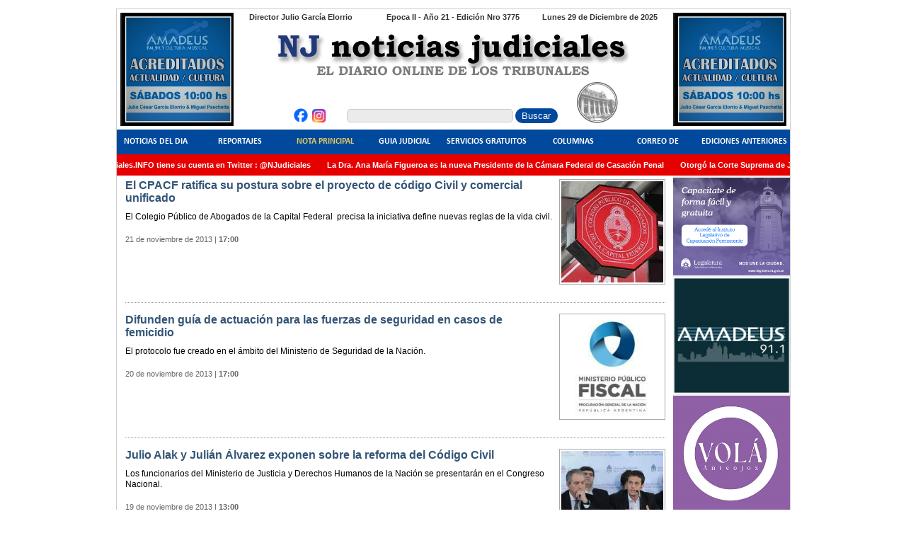

--- FILE ---
content_type: text/html; charset=utf-8
request_url: https://www.noticiasjudiciales.info/Nota_Principal/(offset)/2620?
body_size: 7607
content:
<!DOCTYPE html PUBLIC "-//W3C//DTD XHTML 1.0 Transitional//EN"
    "http://www.w3.org/TR/xhtml1/DTD/xhtml1-transitional.dtd">
<html xmlns="http://www.w3.org/1999/xhtml" xml:lang="es-AR" lang="es-AR">

<head>

<meta name="viewport" content="width=device-width, minimum-scale=1.0">
<style type="text/css">
    @import url("/design/noticiasjudiciales_info/stylesheets/core.css");
    @import url("/design/noticiasjudiciales_info/stylesheets/fonts.css");
    @import url("/design/noticiasjudiciales_info/stylesheets/site.css");
    @import url("/design/noticiasjudiciales_info/stylesheets/classes.css");
    @import url("/design/standard/stylesheets/debug.css");
</style>
    <script language="JavaScript" type="text/javascript" src="/design/noticiasjudiciales_info/javascript/swfobject.js"></script>    <script language="JavaScript" type="text/javascript" src="/design/noticiasjudiciales_info/javascript/jquery-2.2.4.min.js"></script>    <script language="JavaScript" type="text/javascript" src="/design/noticiasjudiciales_info/javascript/jquery.jstockticker-1.1.js"></script>    <script language="JavaScript" type="text/javascript" src="/design/noticiasjudiciales_info/javascript/jquery.fontavailable-1.1.min.js"></script>    <script language="JavaScript" type="text/javascript" src="/design/noticiasjudiciales_info/javascript/jquery.stretch-0.1.js"></script>    <script language="JavaScript" type="text/javascript" src="/design/noticiasjudiciales_info/javascript/behaviours.js"></script>

<!--[if lt IE 6.0]>
<style>
div#maincontent-design { width: 100%; } /* This is needed to avoid width bug in IE 5.5 */
</style>
<![endif]-->

                      
  <title>Nota Principal / Noticias Judiciales</title>

    
    
    
        <meta http-equiv="Content-Type" content="text/html; charset=utf-8" />

        <meta http-equiv="Content-language" content="es-AR" />

    
        <meta name="description" content="" />

    
    <meta name="MSSmartTagsPreventParsing" content="TRUE" />
    <meta name="generator" content="eZ publish" />
    

<link rel="Home" href="/" title="Página de inicio de Noticias Judiciales" />
<link rel="Index" href="/" />
<link rel="Top"  href="/" title="Nota Principal / Noticias Judiciales" />
<link rel="Search" href="/content/advancedsearch" title="Buscar Noticias Judiciales" />
<link rel="Shortcut icon" href="/design/noticiasjudiciales_info/images/favicon.ico" type="image/x-icon" />
<link rel="Copyright" href="/ezinfo/copyright" />
<link rel="Author" href="/ezinfo/about" />
<link rel="Alternate" href="/layout/set/print/Nota_Principal/(offset)/2620" media="print" title="Versión imprimible" />

	<meta property="og:image" content="https://www.noticiasjudiciales.info/design/noticiasjudiciales_info/images/og.jpg" />
	<meta property="og:type" content='article' />
	<meta property="og:title" content='Noticias Judiciales' />
    <meta property="og:url" content='https://www.noticiasjudiciales.info' />				
<link rel="icon" href="/design/noticiasjudiciales_info/images/favicon.ico" type="image/vnd.microsoft.icon" />
<link rel="alternate" type="application/rss+xml" href="/rss/feed/noticias" />
<script>
          var EZPATH = ["74"];
            var EZURI = "/Nota_Principal/(offset)/2620";
  </script>

<!--[if IE 6]>
<script src="/design/noticiasjudiciales_info/javascript/png.js"></script>
<script>
  //DD_belatedPNG.fix('div#toolbar-search .searchinput');
</script>
<![endif]--> 


</head>
<body>
  
<div id="allcontent">
      <div id="topcontent">

        		<div id="header">
			<div id="header-design">
				<div id="director">Director Julio Garc&iacute;a Elorrio</div>
				<div id="date">Lunes 29 de Diciembre de  2025</div>
				<div id="edicion"> 
					Epoca II - A&ntilde;o 21 - Edici&oacute;n Nro 3775
				</div>

				<div id="bannerizq">

<div class="content-view-column"><div class="class-banner" id="node-48077">
			
										

    
        
    
                                                                                                                                    <a href=https://radioamadeus.com.ar/sabados-10-horas-acreditados/ target="_blank">        <img src="/var/noticiasjudiciales_info/storage/images/media/banners/acreditados_cuadrado/196517-1-esl-AR/Acreditados_cuadrado.jpg" width="600" height="600"  style="border: 0px  ;" alt="Acreditados cuadrado"  />
        </a>    
    
    
    				
		
	
</div></div>
</div>
				<div id="bannerder">

<div class="content-view-column"><div class="class-banner" id="node-48077">
			
										

    
        
    
                                                                                                                                    <a href=https://radioamadeus.com.ar/sabados-10-horas-acreditados/ target="_blank">        <img src="/var/noticiasjudiciales_info/storage/images/media/banners/acreditados_cuadrado/196517-1-esl-AR/Acreditados_cuadrado.jpg" width="600" height="600"  style="border: 0px  ;" alt="Acreditados cuadrado"  />
        </a>    
    
    
    				
		
	
</div></div>
</div>

				<a href="/" id="logo"></a>

								<div id="toolbar-search">
					<div class="toolbar-design"><ul><li class="toolbar-item last">
<div class="search-line"><form action="/content/advancedsearch" method="get"><input class="searchinput" type="text" size="10" name="SearchText" value="" align="absbottom" onclick="if (this.value=='Buscar') this.value='';" />
<input type="submit" value="Buscar" class="searchbutton">
<input type="hidden" name="SearchContentClassID[]" value="16" />


</form></div>
</li></ul></div>
				</div>
				   

				<a class="header-red header-fb" href="https://www.facebook.com/noticiasjudiciales" target="_blank"></a>
				<a class="header-red header-ig" href="" target="_blank"></a>
				<div class="sidebar-trigger"></div>
			</div>
		</div>

       <div id="topmenu">
    <div id="topmenu-design">

    <h3 class="hide">Menu más alto</h3>

        <ul class="menu-level-0">
                                                                <li ><a href="/Noticias_del_Dia">Noticias del Dia</a></li>
                                        	                                                                <li ><a href="/Reportajes">Reportajes</a></li>
                                        	                                                                <li class="selected"><a href="/Nota_Principal">Nota Principal</a></li>
                                        	                                                                <li ><a href="/Guia_Judicial">Guia Judicial</a></li>
                                        	                                                                <li ><a href="/Servicios_Gratuitos">Servicios Gratuitos</a></li>
                                        	                                                                <li ><a href="/Columnas">Columnas</a></li>
                                        	                                                                <li ><a href="/Correo_de_Lectores">Correo de Lectores</a></li>
                                        	                                                                <li class="last "><a href="/Ediciones_Anteriores">Ediciones Anteriores</a></li>
                                        	            </ul>
    	<div class="break"></div>
    </div>
</div>

<hr class="hide" />


                    
    </div>

	<div id="columns">
		<div id="marquesina">
			<div class="content">
													<span>NoticiasJudiciales.INFO tiene su cuenta en Twitter : @NJudiciales</span>
									<span>La Dra. Ana María Figueroa es la nueva Presidente de la Cámara Federal de Casación Penal</span>
									<span>Otorgó la Corte Suprema de Justicia de la Nación una medalla al Dr. Raul Zaffaroni en reconocimiento por su paso por el Alto Tribunal de la República Argentina</span>
									<span>Proponen al Dr. Roberto Manuel Carles para cubrir vacante en la Corte Suprema de Justicia de la Nación</span>
									<span>La denuncia por presunto encubrimiento en la investigación de la causa AMIA quedó radicada ante el Juez Daniel Rafecas</span>
							</div>
		</div>
		<div class="columns-flex">
			<div id="right-column">
												  
									

<div class="content-view-column"><div class="class-banner" id="node-48079">
			
					<script type="text/plain" class="banner-code">
								

    
        
    
                                                                                                                                            <img src="/var/noticiasjudiciales_info/storage/images/columna_derecha/cmcaba_convocatoria_solo_en_noticias_del_dia/196529-1-esl-AR/CMCABA_Convocatoria_solo_en_noticias_del_dia.jpg" width="301" height="251"  style="border: 0px  ;" alt="CMCABA Convocatoria (solo en noticias del dia)"  />
            
    
    
    				
			</script>
			<script>
			if(EZPATH.includes("72")){
let el = document.querySelector("#node-48079 .banner-code");
$(el).after($(el.textContent));
} 
			</script>
		
	
</div></div>
									

<div class="content-view-column"><div class="class-banner" id="node-13432">
			
	
</div></div>
									

<div class="content-view-column"><div class="class-banner" id="node-45792">
			
										

    
        
    
                                                                                                                                            <img src="/var/noticiasjudiciales_info/storage/images/columna_derecha/legislatura/189269-1-esl-AR/Legislatura.png" width="300" height="250"  style="border: 0px  ;" alt="Legislatura"  />
            
    
    
    				
		
	
</div></div>
									

<div class="content-view-column"><div class="class-banner" id="node-48078">
			
										

    
        
    
                                                                                                                                    <a href=https://radioamadeus.com.ar/ target="_blank">        <img src="/var/noticiasjudiciales_info/storage/images/columna_derecha/amadeus_500/196523-1-esl-AR/Amadeus_500.png" width="391" height="390"  style="border: 0px  ;" alt="Amadeus 500"  />
        </a>    
    
    
    				
		
	
</div></div>
									

<div class="content-view-column"><div class="class-banner" id="node-48250">
			
										

    
        
    
                                                                                                                                    <a href=https://volaanteojos.mercadoshops.com.ar/ target="_blank">        <img src="/var/noticiasjudiciales_info/storage/images/columna_derecha/vola/197052-1-esl-AR/Vola.jpg" width="312" height="312"  style="border: 0px  ;" alt="Volá"  />
        </a>    
    
    
    				
		
	
</div></div>
									

<div class="content-view-column"><div class="class-banner" id="node-35855">
			
										

    
        
    
                                                                                                                                    <a href=http://cpacf.org.ar target="_blank">        <img src="/var/noticiasjudiciales_info/storage/images/columna_derecha/colegio_abogados/158231-3-esl-AR/Colegio_Abogados.jpg" width="300" height="300"  style="border: 0px  ;" alt="Colegio Abogados"  />
        </a>    
    
    
    				
		
	
</div></div>
									

<div class="content-view-column"><div class="class-banner" id="node-19083">
			
										

    
        
    
                                                                                                                                    <a href=https://www.facebook.com/noticiasjudiciales target="_blank">        <img src="/var/noticiasjudiciales_info/storage/images/columna_derecha/cmcaba160x160/100615-3-esl-AR/CMCABA160x160.gif" width="160" height="160"  style="border: 0px  ;" alt="NJ en Facebook"  />
        </a>    
    
    
    				
		
	
</div></div>
									

<div class="content-view-column"><div class="class-banner" id="node-5686">
			
										

    
        
    
                                                                                                                                    <a href=http://www.buenosairesinforma.com/ target="_blank">        <img src="/var/noticiasjudiciales_info/storage/images/columna_derecha/buenosairesinforma/37344-5-esl-AR/BuenosAiresInforma.gif" width="160" height="160"  style="border: 0px  ;" alt="buenosairesinforma.com"  />
        </a>    
    
    
    				
		
	
</div></div>
									

<div class="content-view-column"><div class="class-banner" id="node-259">
			
										

    
        
    
                                                                                                                                            <img src="/var/noticiasjudiciales_info/storage/images/media/banners/idt/978-1-esl-AR/IDT.jpg" width="160" height="160"  style="border: 0px  ;" alt="IDT"  />
            
    
    
    				
		
	
</div></div>
				     
			</div>

			<div id="maincontent" class="maincontent-norightmenu">
				<div id="fix">
				<div id="maincontent-design">
						
<div class="content-view-full">
    <div class="class-section">

		
										
		<div class="content-view-children">
							

<div class="content-view-line">
    <div class="class-noticia">

              <div class="attribute-image">
          

    
        
    
                                                                                                                                            <img src="/var/noticiasjudiciales_info/storage/images/nota_principal/el_cpacf_ratifica_su_postura_sobre_el_proyecto_de_codigo_civil_y_comercial_unificado/99134-1-esl-AR/El_CPACF_ratifica_su_postura_sobre_el_proyecto_de_codigo_Civil_y_comercial_unificado_noticia.jpg" width="167" height="166"  style="border: 0px  ;" alt="Colegio Público de Abogados de la Capital Federal FOTO: CPACF" title="Colegio Público de Abogados de la Capital Federal FOTO: CPACF" />
            
    
    
           </div>
       
       <div class="contenido">
           
          <h2><a href="/Nota_Principal/El_CPACF_ratifica_su_postura_sobre_el_proyecto_de_codigo_Civil_y_comercial_unificado">El CPACF ratifica su postura sobre el proyecto de código Civil y comercial unificado</a></h2>

          <div class="attribute-intro">
             		<p>El Colegio Público de Abogados de la Capital Federal&nbsp; precisa la iniciativa define nuevas reglas de la vida civil.</p>
		          </div>

                       <div class="attribute-date">
	     <span class="date">21 de noviembre de 2013</span> | 
             <span class="time">17:00</span>
	     </div>
          		   
      </div>
     

    </div>
</div>
							

<div class="content-view-line">
    <div class="class-noticia">

              <div class="attribute-image">
          

    
        
    
                                                                                                                                            <img src="/var/noticiasjudiciales_info/storage/images/nota_principal/difunden_guia_de_actuacion_para_las_fuerzas_de_seguridad_en_casos_de_femicidio/99076-1-esl-AR/Difunden_guia_de_actuacion_para_las_fuerzas_de_seguridad_en_casos_de_femicidio_noticia.jpg" width="180" height="180"  style="border: 0px  ;" alt="Ministerio Público Fiscal de la Nación " title="Ministerio Público Fiscal de la Nación " />
            
    
    
           </div>
       
       <div class="contenido">
           
          <h2><a href="/Nota_Principal/Difunden_guia_de_actuacion_para_las_fuerzas_de_seguridad_en_casos_de_femicidio">Difunden guía de actuación para las fuerzas de seguridad en casos de femicidio</a></h2>

          <div class="attribute-intro">
             		<p>El protocolo fue creado en el ámbito del Ministerio de Seguridad de la Nación.</p>
		          </div>

                       <div class="attribute-date">
	     <span class="date">20 de noviembre de 2013</span> | 
             <span class="time">17:00</span>
	     </div>
          		   
      </div>
     

    </div>
</div>
							

<div class="content-view-line">
    <div class="class-noticia">

              <div class="attribute-image">
          

    
        
    
                                                                                                                                            <img src="/var/noticiasjudiciales_info/storage/images/noticias_del_dia/julio_alak_y_julian_alvarez_exponen_sobre_la_reforma_del_codigo_civil/98996-1-esl-AR/Julio_Alak_y_Julian_Alvarez_exponen_sobre_la_reforma_del_Codigo_Civil_noticia.jpg" width="226" height="158"  style="border: 0px  ;" alt="Dres.Julio Alak y Julián Álvarez " title="Dres.Julio Alak y Julián Álvarez " />
            
    
    
           </div>
       
       <div class="contenido">
           
          <h2><a href="/Nota_Principal/Julio_Alak_y_Julian_Alvarez_exponen_sobre_la_reforma_del_Codigo_Civil">Julio Alak y Julián Álvarez exponen sobre la reforma del Código Civil</a></h2>

          <div class="attribute-intro">
             		<p>Los funcionarios del Ministerio de Justicia y Derechos Humanos de la Nación se presentarán en el Congreso Nacional.</p>
		          </div>

                       <div class="attribute-date">
	     <span class="date">19 de noviembre de 2013</span> | 
             <span class="time">13:00</span>
	     </div>
          		   
      </div>
     

    </div>
</div>
							

<div class="content-view-line">
    <div class="class-noticia">

              <div class="attribute-image">
          

    
        
    
                                                                                                                                            <img src="/var/noticiasjudiciales_info/storage/images/nota_principal/la_corte_suprema_de_justicia_de_la_nacion_presentara_investigacion_sobre_homicidios_dolosos/98888-1-esl-AR/La_Corte_Suprema_de_Justicia_de_la_Nacion_presentara_investigacion_sobre_homicidios_dolosos_noticia.jpg" width="150" height="125"  style="border: 0px  ;" alt="Tablas de la Ley " title="Tablas de la Ley " />
            
    
    
           </div>
       
       <div class="contenido">
           
          <h2><a href="/Nota_Principal/La_Corte_Suprema_de_Justicia_de_la_Nacion_presentara_investigacion_sobre_homicidios_dolosos">La Corte Suprema de Justicia de la Nación presentará investigación sobre homicidios dolosos</a></h2>

          <div class="attribute-intro">
             		<p>Se realizará un acto el próximo 18 de Noviembre en el Palacio de Justicia.</p>
		          </div>

                       <div class="attribute-date">
	     <span class="date">15 de noviembre de 2013</span> | 
             <span class="time">17:00</span>
	     </div>
          		   
      </div>
     

    </div>
</div>
							

<div class="content-view-line">
    <div class="class-noticia">

              <div class="attribute-image">
          

    
        
    
                                                                                                                                            <img src="/var/noticiasjudiciales_info/storage/images/nota_principal/sin_la_aprobacion_de_ternas_es_imposible_nombrar_jueces/98778-1-esl-AR/Sin_la_aprobacion_de_ternas_es_imposible_nombrar_Jueces_noticia.jpg" width="174" height="166"  style="border: 0px  ;" alt="Dr. Julio Alak FOTO: WEB" title="Dr. Julio Alak FOTO: WEB" />
            
    
    
           </div>
       
       <div class="contenido">
           
          <h2><a href="/Nota_Principal/Sin_la_aprobacion_de_ternas_es_imposible_nombrar_Jueces">“Sin la aprobación de ternas es imposible nombrar Jueces”</a></h2>

          <div class="attribute-intro">
             		<p>Afirmación del Ministro de Justicia y Derechos Humanos de la Nación, Dr. Julio Alak.</p>
		          </div>

                       <div class="attribute-date">
	     <span class="date">14 de noviembre de 2013</span> | 
             <span class="time">17:00</span>
	     </div>
          		   
      </div>
     

    </div>
</div>
							

<div class="content-view-line">
    <div class="class-noticia">

              <div class="attribute-image">
          

    
        
    
                                                                                                                                            <img src="/var/noticiasjudiciales_info/storage/images/nota_principal/ordenan_al_estado_nacional_no_aplicar_restricciones_cambiarias_en_el_pago_de_una_pension_con_moneda_extranjera/98701-2-esl-AR/Ordenan_al_Estado_Nacional_no_aplicar_restricciones_cambiarias_en_el_pago_de_una_pension_con_moneda_extranjera_noticia.jpg" width="197" height="166"  style="border: 0px  ;" alt="Euros FOTO: WEB" title="Euros FOTO: WEB" />
            
    
    
           </div>
       
       <div class="contenido">
           
          <h2><a href="/Nota_Principal/Ordenan_al_Estado_Nacional_no_aplicar_restricciones_cambiarias_en_el_pago_de_una_pension_con_moneda_extranjera">Ordenan al Estado Nacional no aplicar restricciones cambiarias en el pago de una pensión con moneda extranjera</a></h2>

          <div class="attribute-intro">
             		<p>Es una decisión adoptada por el Juez Federal de Mar del Plata –Provincia de Buenos Aires - , Dr. Alfredo López.</p>
		          </div>

                       <div class="attribute-date">
	     <span class="date">13 de noviembre de 2013</span> | 
             <span class="time">17:00</span>
	     </div>
          		   
      </div>
     

    </div>
</div>
							

<div class="content-view-line">
    <div class="class-noticia">

              <div class="attribute-image">
          

    
        
    
                                                                                                                                            <img src="/var/noticiasjudiciales_info/storage/images/nota_principal/la_corte_suprema_de_justicia_de_la_nacion_requirio_medidas_urgentes_para_combatir_el_narcotrafico/98633-1-esl-AR/La_Corte_Suprema_de_Justicia_de_la_Nacion_requirio_medidas_urgentes_para_combatir_el_narcotrafico_noticia.jpg" width="182" height="150"  style="border: 0px  ;" alt="Corte Suprema de Justicia de la Nación  FOTO: WEB" title="Corte Suprema de Justicia de la Nación  FOTO: WEB" />
            
    
    
           </div>
       
       <div class="contenido">
           
          <h2><a href="/Nota_Principal/La_Corte_Suprema_de_Justicia_de_la_Nacion_requirio_medidas_urgentes_para_combatir_el_narcotrafico">La Corte Suprema de Justicia de la Nación requirió medidas urgentes para combatir el narcotráfico</a></h2>

          <div class="attribute-intro">
             		<p>Señaló la “grave problemática” que se registra en el norte de la República Argentina.</p>
		          </div>

                       <div class="attribute-date">
	     <span class="date">12 de noviembre de 2013</span> | 
             <span class="time">17:00</span>
	     </div>
          		   
      </div>
     

    </div>
</div>
							

<div class="content-view-line">
    <div class="class-noticia">

              <div class="attribute-image">
          

    
        
    
                                                                                                                                            <img src="/var/noticiasjudiciales_info/storage/images/nota_principal/concurso_para_cubrir_un_cargo_de_procurador_fiscal_ante_la_corte_suprema_de_justicia_de_la_nacion/98600-1-esl-AR/Concurso_para_cubrir_un_cargo_de_Procurador_Fiscal_ante_la_Corte_Suprema_de_Justicia_de_la_Nacion_noticia.jpg" width="180" height="180"  style="border: 0px  ;" alt=" Ministerio Público Fiscal de la Nación " title=" Ministerio Público Fiscal de la Nación " />
            
    
    
           </div>
       
       <div class="contenido">
           
          <h2><a href="/Nota_Principal/Concurso_para_cubrir_un_cargo_de_Procurador_Fiscal_ante_la_Corte_Suprema_de_Justicia_de_la_Nacion">Concurso para cubrir un cargo de Procurador Fiscal ante la Corte Suprema de Justicia de la Nación</a></h2>

          <div class="attribute-intro">
             		<p>Los interesados podrán anotarse hasta el día 27 de Diciembre de 2013.</p>
		          </div>

                       <div class="attribute-date">
	     <span class="date">11 de noviembre de 2013</span> | 
             <span class="time">17:00</span>
	     </div>
          		   
      </div>
     

    </div>
</div>
							

<div class="content-view-line">
    <div class="class-noticia">

              <div class="attribute-image">
          

    
        
    
                                                                                                                                            <img src="/var/noticiasjudiciales_info/storage/images/nota_principal/ordenan_medidas_en_el_marco_de_la_realizacion_de_la_fiesta_creamfields_2013/98501-1-esl-AR/Ordenan_medidas_en_el_marco_de_la_realizacion_de_la_fiesta_Creamfields_2013_noticia.jpg" width="198" height="168"  style="border: 0px  ;" alt="Creamfields 2013  FOTO: WEB" title="Creamfields 2013  FOTO: WEB" />
            
    
    
           </div>
       
       <div class="contenido">
           
          <h2><a href="/Nota_Principal/Ordenan_medidas_en_el_marco_de_la_realizacion_de_la_fiesta_Creamfields_2013">Ordenan medidas en el marco de la realización de la fiesta Creamfields 2013</a></h2>

          <div class="attribute-intro">
             		<p>Es una decisión adoptada por el Juez en lo Contencioso Administrativo y Tributario de la Ciudad, Dr. Guillermo Scheibler.</p>
		          </div>

                       <div class="attribute-date">
	     <span class="date">08 de noviembre de 2013</span> | 
             <span class="time">17:00</span>
	     </div>
          		   
      </div>
     

    </div>
</div>
							

<div class="content-view-line">
    <div class="class-noticia">

              <div class="attribute-image">
          

    
        
    
                                                                                                                                            <img src="/var/noticiasjudiciales_info/storage/images/nota_principal/comenzaron_las_iii_jornadas_nacionales_de_la_defensa_publica_oficial/98413-1-esl-AR/Comenzaron_las_III_Jornadas_Nacionales_de_la_Defensa_Publica_Oficial_noticia.jpg" width="263" height="263"  style="border: 0px  ;" alt=" III Jornadas Nacionales de la Defensa Pública Oficial" title=" III Jornadas Nacionales de la Defensa Pública Oficial" />
            
    
    
           </div>
       
       <div class="contenido">
           
          <h2><a href="/Nota_Principal/Comenzaron_las_III_Jornadas_Nacionales_de_la_Defensa_Publica_Oficial">Comenzaron las III Jornadas Nacionales de la Defensa Pública Oficial</a></h2>

          <div class="attribute-intro">
             		<p>El encuentro se desarrolla en la Facultad de Derecho de Mar del Plata- Provincia de Buenos Aires -.</p>
		          </div>

                       <div class="attribute-date">
	     <span class="date">07 de noviembre de 2013</span> | 
             <span class="time">17:00</span>
	     </div>
          		   
      </div>
     

    </div>
</div>
							

<div class="content-view-line">
    <div class="class-noticia">

              <div class="attribute-image">
          

    
        
    
                                                                                                                                            <img src="/var/noticiasjudiciales_info/storage/images/nota_principal/designaron_a_los_vocales_de_la_camara_nacional_de_casacion_en_lo_criminal_y_correccional_de_la_capital_federal/98259-1-esl-AR/Designaron_a_los_vocales_de_la_Camara_Nacional_de_Casacion_en_lo_Criminal_y_Correccional_de_la_Capital_Federal_noticia.jpg" width="180" height="166"  style="border: 0px  ;" alt="Edificio del Poder Judicial de la Nación FOTO: WEB" title="Edificio del Poder Judicial de la Nación FOTO: WEB" />
            
    
    
           </div>
       
       <div class="contenido">
           
          <h2><a href="/Nota_Principal/Designaron_a_los_vocales_de_la_Camara_Nacional_de_Casacion_en_lo_Criminal_y_Correccional_de_la_Capital_Federal">Designaron a los vocales de la Cámara Nacional de Casación en lo Criminal y Correccional de la Capital Federal</a></h2>

          <div class="attribute-intro">
             		<p>El Poder Ejecutivo Nacional publicó 10 decretos en el Boletín Oficial.</p>
		          </div>

                       <div class="attribute-date">
	     <span class="date">06 de noviembre de 2013</span> | 
             <span class="time">17:00</span>
	     </div>
          		   
      </div>
     

    </div>
</div>
							

<div class="content-view-line">
    <div class="class-noticia">

              <div class="attribute-image">
          

    
        
    
                                                                                                                                            <img src="/var/noticiasjudiciales_info/storage/images/nota_principal/las_reuniones_entre_representantes_de_poderes_del_estado_forman_parte_de_la_actividad_normal_de_la_republica/98193-1-esl-AR/Las_reuniones_entre_representantes_de_poderes_del_Estado_forman_parte_de_la_actividad_normal_de_la_Republica_noticia.jpg" width="181" height="174"  style="border: 0px  ;" alt="Dr. Ricardo Lorenzetti FOTO:WEB" title="Dr. Ricardo Lorenzetti FOTO:WEB" />
            
    
    
           </div>
       
       <div class="contenido">
           
          <h2><a href="/Nota_Principal/Las_reuniones_entre_representantes_de_poderes_del_Estado_forman_parte_de_la_actividad_normal_de_la_Republica">&quot;Las reuniones entre representantes de poderes del Estado forman parte de la actividad normal de la República”</a></h2>

          <div class="attribute-intro">
             		<p>La Corte Suprema de Justicia de la Nación emitió un comunicado con la firma de sus integrantes.</p><p><b>Por Julio García Elorrio</b></p>
		          </div>

                       <div class="attribute-date">
	     <span class="date">05 de noviembre de 2013</span> | 
             <span class="time">17:00</span>
	     </div>
          		   
      </div>
     

    </div>
</div>
							

<div class="content-view-line">
    <div class="class-noticia">

              <div class="attribute-image">
          

    
        
    
                                                                                                                                            <img src="/var/noticiasjudiciales_info/storage/images/nota_principal/la_defensoria_general_de_la_nacion_se_suma_a_la_edicion_2013_de_la_noche_de_los_museos/98127-1-esl-AR/La_Defensoria_General_de_la_Nacion_se_suma_a_la_edicion_2013_de_la_Noche_de_los_Museos_noticia.jpg" width="190" height="166"  style="border: 0px  ;" alt="Noche de los Museos" title="Noche de los Museos" />
            
    
    
           </div>
       
       <div class="contenido">
           
          <h2><a href="/Nota_Principal/La_Defensoria_General_de_la_Nacion_se_suma_a_la_edicion_2013_de_la_Noche_de_los_Museos">La Defensoría General de la Nación se suma a la edición 2013 de la Noche de los Museos</a></h2>

          <div class="attribute-intro">
             		<p>En la sede de Avda. Callao 970 –Ciudad Autónoma de Buenos Aires – se ofrecerá una serie de actividades culturales.</p>
		          </div>

                       <div class="attribute-date">
	     <span class="date">04 de noviembre de 2013</span> | 
             <span class="time">17:00</span>
	     </div>
          		   
      </div>
     

    </div>
</div>
							

<div class="content-view-line">
    <div class="class-noticia">

              <div class="attribute-image">
          

    
        
    
                                                                                                                                            <img src="/var/noticiasjudiciales_info/storage/images/nota_principal/el_incaa_registrara_nuevos_juicios_correspondientes_a_causas_por_delitos_de_lesa_humanidad/97967-1-esl-AR/El_Incaa_registrara_nuevos_juicios_correspondientes_a_causas_por_delitos_de_Lesa_Humanidad_noticia.jpg" width="162" height="157"  style="border: 0px  ;" alt="Reclamo contra delitos de Lesa Humanidad  FOTO: WEB" title="Reclamo contra delitos de Lesa Humanidad  FOTO: WEB" />
            
    
    
           </div>
       
       <div class="contenido">
           
          <h2><a href="/Nota_Principal/El_Incaa_registrara_nuevos_juicios_correspondientes_a_causas_por_delitos_de_Lesa_Humanidad">El Incaa registrará nuevos juicios correspondientes a causas por delitos de Lesa Humanidad</a></h2>

          <div class="attribute-intro">
             		<p>El Instituto Nacional de Cine y Artes Audiovisuales celebró un convenio con la Corte Suprema de Justicia de la Nación.</p>
		          </div>

                       <div class="attribute-date">
	     <span class="date">01 de noviembre de 2013</span> | 
             <span class="time">17:00</span>
	     </div>
          		   
      </div>
     

    </div>
</div>
							

<div class="content-view-line">
    <div class="class-noticia">

              <div class="attribute-image">
          

    
        
    
                                                                                                                                            <img src="/var/noticiasjudiciales_info/storage/images/nota_principal/julio_alak_recibio_a_autoridades_del_colegio_de_abogados_de_la_provincia_de_buenos_aires/97912-1-esl-AR/Julio_Alak_recibio_a_autoridades_del_Colegio_de_Abogados_de_la_Provincia_de_Buenos_Aires_noticia.jpg" width="226" height="128"  style="border: 0px  ;" alt="Reunión con el Dr. Julio Alak" title="Reunión con el Dr. Julio Alak" />
            
    
    
           </div>
       
       <div class="contenido">
           
          <h2><a href="/Nota_Principal/Julio_Alak_recibio_a_autoridades_del_Colegio_de_Abogados_de_la_Provincia_de_Buenos_Aires">Julio Alak recibió a autoridades del Colegio de Abogados de la Provincia de Buenos Aires</a></h2>

          <div class="attribute-intro">
             		<p>El Ministro de Justicia y Derechos Humanos de la Nación acordó la implementación de un sistema de becas para la investigación jurídica.</p>
		          </div>

                       <div class="attribute-date">
	     <span class="date">31 de octubre de 2013</span> | 
             <span class="time">17:00</span>
	     </div>
          		   
      </div>
     

    </div>
</div>
							

<div class="content-view-line">
    <div class="class-noticia">

              <div class="attribute-image">
          

    
        
    
                                                                                                                                            <img src="/var/noticiasjudiciales_info/storage/images/nota_principal/el_problema_se_genera_con_la_aplicacion/97788-1-esl-AR/El_problema_se_genera_con_la_aplicacion_noticia.jpg" width="275" height="246"  style="border: 0px  ;" alt="Dr. Ricardo Lorenzetti FOTO: CSJN" title="Dr. Ricardo Lorenzetti FOTO: CSJN" />
            
    
    
           </div>
       
       <div class="contenido">
           
          <h2><a href="/Nota_Principal/El_problema_se_genera_con_la_aplicacion">“El problema se genera con la aplicación”</a></h2>

          <div class="attribute-intro">
             		<p>Afirmación del Presidente de la Corte Suprema de Justicia de la Nación, Dr.Ricardo Lorenzett sobre la denominada Ley de Medios.</p>
		          </div>

                       <div class="attribute-date">
	     <span class="date">30 de octubre de 2013</span> | 
             <span class="time">17:00</span>
	     </div>
          		   
      </div>
     

    </div>
</div>
							

<div class="content-view-line">
    <div class="class-noticia">

              <div class="attribute-image">
          

    
        
    
                                                                                                                                            <img src="/var/noticiasjudiciales_info/storage/images/nota_principal/la_corte_suprema_de_justicia_de_la_nacion_establecio_que_la_denominada_ley_de_medios_es_constitucional/97700-1-esl-AR/La_Corte_Suprema_de_Justicia_de_la_Nacion_establecio_que_la_denominada_Ley_de_Medios_es_constitucional_noticia.jpg" width="176" height="166"  style="border: 0px  ;" alt="Dr. Ricardo Lorenzetti FOTO: WEB" title="Dr. Ricardo Lorenzetti FOTO: WEB" />
            
    
    
           </div>
       
       <div class="contenido">
           
          <h2><a href="/Nota_Principal/La_Corte_Suprema_de_Justicia_de_la_Nacion_establecio_que_la_denominada_Ley_de_Medios_es_constitucional">La Corte Suprema de Justicia de la Nación estableció que la denominada Ley de Medios es constitucional</a></h2>

          <div class="attribute-intro">
             		<p>La decisión fue adoptada por los Ministros Ricardo Lorenzetti, Elena Highton, Enrique Petracchi, Carmen Argibay, Juan Maqueda y Eugenio Zaffaroni.</p>
		          </div>

                       <div class="attribute-date">
	     <span class="date">29 de octubre de 2013</span> | 
             <span class="time">17:00</span>
	     </div>
          		   
      </div>
     

    </div>
</div>
							

<div class="content-view-line">
    <div class="class-noticia">

              <div class="attribute-image">
          

    
        
    
                                                                                                                                            <img src="/var/noticiasjudiciales_info/storage/images/nota_principal/la_camara_nacional_electoral_informo_sobre_la_situacion_de_las_personas_que_no_fueron_a_votar/97535-1-esl-AR/La_Camara_Nacional_Electoral_informo_sobre_la_situacion_de_las_personas_que_no_fueron_a_votar_noticia.jpg" width="226" height="146"  style="border: 0px  ;" alt=" Cámara Nacional Electoral FOTO: CSJN" title=" Cámara Nacional Electoral FOTO: CSJN" />
            
    
    
           </div>
       
       <div class="contenido">
           
          <h2><a href="/Nota_Principal/La_Camara_Nacional_Electoral_informo_sobre_la_situacion_de_las_personas_que_no_fueron_a_votar">La Cámara Nacional Electoral informó sobre la situación de las personas que no fueron a votar</a></h2>

          <div class="attribute-intro">
             		<p>El pasado 27 de Octubre se realizaron las Elecciones Legislativas 2013.</p>
		          </div>

                       <div class="attribute-date">
	     <span class="date">28 de octubre de 2013</span> | 
             <span class="time">17:00</span>
	     </div>
          		   
      </div>
     

    </div>
</div>
							

<div class="content-view-line">
    <div class="class-noticia">

              <div class="attribute-image">
          

    
        
    
                                                                                                                                            <img src="/var/noticiasjudiciales_info/storage/images/nota_principal/rige_en_todo_el_pais_la_veda_previa_a_las_elecciones_previstas_para_el_proximo_27_de_octubre/97480-1-esl-AR/Rige_en_todo_el_pais_la_veda_previa_a_las_elecciones_previstas_para_el_proximo_27_de_Octubre_noticia.jpg" width="185" height="166"  style="border: 0px  ;" alt="Elecciones" title="Elecciones" />
            
    
    
           </div>
       
       <div class="contenido">
           
          <h2><a href="/Nota_Principal/Rige_en_todo_el_pais_la_veda_previa_a_las_elecciones_previstas_para_el_proximo_27_de_Octubre">Rige en todo el país la veda previa a las elecciones previstas para el próximo 27 de Octubre</a></h2>

          <div class="attribute-intro">
             		<p>El próximo domingo se desarrollarán las elecciones de renovación legislativa 2013.</p>
		          </div>

                       <div class="attribute-date">
	     <span class="date">25 de octubre de 2013</span> | 
             <span class="time">17:00</span>
	     </div>
          		   
      </div>
     

    </div>
</div>
							

<div class="content-view-line">
    <div class="class-noticia">

              <div class="attribute-image">
          

    
        
    
                                                                                                                                            <img src="/var/noticiasjudiciales_info/storage/images/nota_principal/es_necesario_sacar_al_consejo_de_la_situacion_de_acumulacion_de_temas_por_la_que_atraviesa/97436-1-esl-AR/Es_necesario_sacar_al_Consejo_de_la_situacion_de_acumulacion_de_temas_por_la_que_atraviesa_noticia.jpg" width="194" height="166"  style="border: 0px  ;" alt="Dr. Mario Fera FOTO: WEB" title="Dr. Mario Fera FOTO: WEB" />
            
    
    
           </div>
       
       <div class="contenido">
           
          <h2><a href="/Nota_Principal/Es_necesario_sacar_al_Consejo_de_la_situacion_de_acumulacion_de_temas_por_la_que_atraviesa">&quot;Es necesario sacar al Consejo de la situación de acumulación de temas por la que atraviesa”</a></h2>

          <div class="attribute-intro">
             		<p>Afirmación del Presidente del Consejo de la Magistratura/ Poder Judicial de la Nación, Dr. Mario Fera.</p>
		          </div>

                       <div class="attribute-date">
	     <span class="date">24 de octubre de 2013</span> | 
             <span class="time">17:00</span>
	     </div>
          		   
      </div>
     

    </div>
</div>
					</div>

		
<div class="pagenavigator">

           <span class="previous"><a href="/Nota_Principal/(offset)/2600?"><span class="text">&laquo;&nbsp;Anterior</span></a></span>
       
<span class="pages"><a href="/Nota_Principal?">1</a>...
                      <span class="other"><a href="/Nota_Principal/(offset)/2480?">125</a></span>
                              <span class="other"><a href="/Nota_Principal/(offset)/2500?">126</a></span>
                              <span class="other"><a href="/Nota_Principal/(offset)/2520?">127</a></span>
                              <span class="other"><a href="/Nota_Principal/(offset)/2540?">128</a></span>
                              <span class="other"><a href="/Nota_Principal/(offset)/2560?">129</a></span>
                              <span class="other"><a href="/Nota_Principal/(offset)/2580?">130</a></span>
                              <span class="other"><a href="/Nota_Principal/(offset)/2600?">131</a></span>
            
        <span class="current">132</span>

                      <span class="other"><a href="/Nota_Principal/(offset)/2640?">133</a></span>
                              <span class="other"><a href="/Nota_Principal/(offset)/2660?">134</a></span>
                              <span class="other"><a href="/Nota_Principal/(offset)/2680?">135</a></span>
                              <span class="other"><a href="/Nota_Principal/(offset)/2700?">136</a></span>
                              <span class="other"><a href="/Nota_Principal/(offset)/2720?">137</a></span>
                              <span class="other"><a href="/Nota_Principal/(offset)/2740?">138</a></span>
            <span class="other">...</span><span class="other"><a href="/Nota_Principal/(offset)/3640?">183</a></span>
</span>

            <span class="next"><a href="/Nota_Principal/(offset)/2640?"><span class="text">Siguiente&nbsp;&raquo;</span></a></span>
      

</div>

 

		
    </div>
</div>

											<div id="bannerfooter">
											</div>
				</div>
				</div>
			</div>
		</div>
	</div>

 </div>
 
                  <div id="toolbar-bottom">
               <div class="toolbar-design">
                   <ul><li class="toolbar-item first">
   <a href="/">Inicio</a>
</li><li class="toolbar-item ">
   <a href="/Contacto">Contacto</a>
</li><li class="toolbar-item ">
   <a href="/">Politica de Privacidad</a>
</li><li class="toolbar-item last">
   <a href="/">Terminos de Uso</a>
</li></ul>               </div>
           </div>
       

<div id="footer">
  <div id="footer-design">
               
         <div class="logos">
           <div id="logo">
                Desarrollado por<br/>
               <a href="http://www.internetdinamica.com" target="_blank"><img src="/design/noticiasjudiciales_info/images/id_logo.png"></a></div>
        </div>

<p> NJ Noticias Judiciales y www.noticiasjudiciales.info son registros y publicaciones de Julio C&eacute;sar Garc&iacute;a Elorrio. Todos los derechos reservados. Prohibida su reproducci&oacute;n total o parcial por cualquier medio sin autorizaci&oacute;n de su Editor. Contenidos informativos propios y provistos por IDT Informaci&oacute;n de Tribunales. Direcci&oacute;n: Dr. Julio C&eacute;sar Garc&iacute;a Elorrio. Comunicaciones con la Redacci&oacute;n escribiendo a: <a href="mailto:redaccion@noticiasjudiciales.info">redaccion@noticiasjudiciales.info</a></p>
  </div>
</div>
<div id="sidebar">
	<div class="buscador">
		<form method="get" action="/content/search">
			<input type="text" name="SearchText" size="9" class="box" placeholder="Buscar" />
			<button type="submit" class="button"></button>
		</form>
	</div>
	<div class="sidebar-menu">

        <ul class="menu-level-0">
                                                                <li ><a href="/Noticias_del_Dia">Noticias del Dia</a></li>
                                        	                                                                <li ><a href="/Reportajes">Reportajes</a></li>
                                        	                                                                <li class="selected"><a href="/Nota_Principal">Nota Principal</a></li>
                                        	                                                                <li ><a href="/Guia_Judicial">Guia Judicial</a></li>
                                        	                                                                <li ><a href="/Servicios_Gratuitos">Servicios Gratuitos</a></li>
                                        	                                                                <li ><a href="/Columnas">Columnas</a></li>
                                        	                                                                <li ><a href="/Correo_de_Lectores">Correo de Lectores</a></li>
                                        	                                                                <li class="last "><a href="/Ediciones_Anteriores">Ediciones Anteriores</a></li>
                                        	            </ul>
    </div>


</div>



</body>
</html>


--- FILE ---
content_type: text/css
request_url: https://www.noticiasjudiciales.info/design/noticiasjudiciales_info/stylesheets/core.css
body_size: 1622
content:
/* CORE CSS 20040217 */

/* BODY */

body
{
    font-family: Arial, Helvetica, sans-serif; /* Base font family for most elements */
    font-size: 0.8em; /* Base size for all elements; other size definitions relates to this */
    background-color: #ffffff;
    margin: 0;
    padding: 1em;
}

/* HEADERS */

h1, h2, h3, h4, h5, h6
{
    font-weight: bold;
    margin: 1em 0 0.5em 0;
    padding: 0;
}

h1
{
    font-size: 1.8em;
}

h2
{
    font-size: 1.4em;
}

h3
{
    font-size: 1.1em;
}

h4, h5, h6
{ 
    font-size: 1em;
}

/* PARAGRAPHS */

p
{
    margin: 0.5em 0 0.5em 0;
    line-height: 1.25em; /* This is aprox. default line height in most popular browsers; set explicitly to ensure consitency. */
}

/* LINKS */

a
{
    color: #0000a0;
    text-decoration: underline;
}

a:hover
{
    color: #0000ff;
    text-decoration: underline;
    cursor: pointer;
}

a img
{
    border: none; /* Some browsers may display a border around a linked image without this attribute set to _none_. */
}

/* PRE TEXT */

pre, code
{
    font-family: "Courier New", Courier, monospace; /* Usually defaulted to monospaced font anyway, but browwsers may vary which one is used, so giving exact alternatives helps visual consistenct */
    font-size: 1em; /* Setting this exact size may also help visual consistency */
}

pre
{
    background-color: #f8f8f8;
    border: 1px solid #e0e0e0;
    margin: 1em 0 1em 0;
    padding: 0.2em;
}

/* TABLES */

table
{ 
    font-size: 1em; /* Fix for size "loss" in tables in IE; redundant for most others, but does no harm */
    margin: 0;
    padding: 0;
}

th, td
{
    padding: 0;
}

table.list
{
    width: 100%;
    margin: 1em 0 1em 0;
}

table.list th, table.list td
{
    padding: 0.25em 0.5em 0.25em 0.5em;
    text-align: left;
    vertical-align: top;
}

table.list th
{
    font-weight: bold;
    background-color: #f0f0f0;
}

table.list td
{
    font-weight: normal;
}

tr.bglight
{
    background-color: #fcfcfc;
}

tr.bgdark
{
    background-color: #f8f8f8;
}

/* ORDERED AND UNORDERED LISTS */

ul, ol
{
    padding: 0;
    margin: 0.75em 0 1em 2.5em;
}

ul ul, ol ul
{
    margin: 0.3em 0 0.5em 1.3em;
}

ul ol, ol ol
{
    margin: 0.3em 0 0.5em 1.9em;
}

ul, ul ul
{
    list-style-type: disc;
}

li
{
    margin: 0 0 0.3em 0;
    padding: 0;
    line-height: 1.25em;
}

/* DEFINITION LISTS */

dl
{
    padding: 0em;
    margin: 0.25em 0 0.25em 0;
}

dt, dd
{
    font-style: normal;
    margin: 0 0 0.25em 0;
}

dt
{
    font-weight: bold;
}

dd
{
    margin: 0 1em 0.5em 2.5em;
}

/* FORM ELEMENTS */

form
{
    padding: 0em;
    margin: 0em;
}

label
{
    font-weight: bold;
    padding-right: 0.5em;
    display: block;
    white-space: nowrap;
}

textarea
{
    font-family: Arial, Helvetica, sans-serif; /* Usually defaulted to monospaced font; so it needs to be set if to change */
    font-size: 1em; /* Needs to be specified for IE */
}

input.box, textarea.box
{
    width: 98%;
}

input.halfbox, textarea.halfbox
{
    width: 47%;
}

optgroup
{
    font-weight: bold;
    font-style: normal;
}

input.button
{
    font-weight: normal;
    margin: 1em 1em 0 0;
}

input.button-default
{
    font-weight: bold;
}

/* PAGE DIVIDERS */

div.block /* Use this style around groups of objects which are connected in some way */
{
    margin: 0.5em 0 0.5em 0;
    padding: 0;
    clear: both;
}

div.block div.element, div.buttonblock div.element /* Use this style if several objects are to be stacked horizontally within the same block */
{
    padding-right: 1em;
    float: left;
}

div.block div.left
{
    width: 48%;
    text-align: left;
    float: left;
    clear: left;
}

div.block div.right
{
    width: 48%;
    text-align: right;
    float: right;
    clear: right;
}

div.break /* Used this style to terminate floating elements, to clear all floating attributes */
{
    clear: both;
}

/* MESSAGES TO THE USER */

div.message-feedback, div.message-warning, div.message-error
{
    padding: 0.1em 0.5em 0.5em 0.5em;
}

div.message-feedback
{
    background-color: #f0fff0;
}

div.message-warning
{
    background-color: #ffffe0;
}

div.message-error
{
    background-color: #fff0f0;
}

/* PAGE NAVIGATION */

div.pagenavigator
{
    text-align: center;    
}

div.pagenavigator span.previous
{
    float: left;
}

div.pagenavigator span.next
{
    float: right;
}

/* MISC STYLES */

.small
{
    font-size: 85%;
}

.hide
{
    display: none;
}


div.imageleft, div.imageright, div.faxtboxleft, div.faxtboxright, div.leftobject, div.rightobject
{
    margin-top: 0.3em;
    margin-bottom: 0.1em;
    display: inline;
}

div.imagecenter, div.factboxcenter, div.centerobject
{
    width: 100%;
    margin-top: 0.3em;
    margin-bottom: 0.1em;
    display: block;
}

div.imagecenter
{
    text-align: center;
}

div.factboxcenter
{
    text-align: left;
}

div.imageleft, div.factboxleft, div.leftobject
{
    float: left;
    padding-right: 0.5em;
}

div.imageright, div.factboxright, div.rightobject
{
    float: right;
    padding-right: 0.5em;
}

div.faxtboxleft, div.faxtboxright
{
    background-color: #f0f0f0;
}

div.imageleft p.picturetext, div.imageright p.picturetext, div.imagecenter p.picturetext, p.factbox
{
    padding-top: 0.2em;
    padding-bottom: 0.2em;
}

div.imageleft p.picturetext, div.imageright p.picturetext, span.picturetext, p.factbox
{
    background-color: #f0f0f0;
}

/* Misc */

span.spamfilter
{
     display: none;
}


--- FILE ---
content_type: text/css
request_url: https://www.noticiasjudiciales.info/design/noticiasjudiciales_info/stylesheets/fonts.css
body_size: 149
content:
@font-face {
    font-family: 'Icons';
    src: url('fonts/Icons.eot');
    src: url('fonts/Icons.eot?#iefix') format('embedded-opentype'),
         url('fonts/Icons.woff') format('woff'),
         url('fonts/Icons.ttf') format('truetype'),
         url('fonts/Icons.svg#icons') format('svg');
    font-weight: normal;
    font-style: normal;
}
@font-face {
    font-family: 'Calibri';
    src: url('fonts/calibrib.eot');
    src: url('fonts/calibrib.eot?#iefix') format('embedded-opentype'),
         url('fonts/calibrib.ttf') format('truetype');
    font-weight: normal;
    font-style: normal;
}
/* Chrome Win 7 */
@media screen and (-webkit-min-device-pixel-ratio:0) {
	@font-face {
		font-family: 'Icons';
		src: url('fonts/icons.svg?7#icons') format('svg');
	}
} 


--- FILE ---
content_type: text/css
request_url: https://www.noticiasjudiciales.info/design/noticiasjudiciales_info/stylesheets/site.css
body_size: 5748
content:
/* SITE CSS 20040415 */

body {
	color:#333333;
	font-family:Arial,sans-serif;
	font-size:12px;
}

div#allcontent
{
    max-width: 951px;
    margin: 0 auto;
    background-color:#ffffff;
    border:1px solid #CCCCCC;
}

a,a:link,a:visited {
    color:#666666;
    text-decoration:underline;
}
a:hover {
    color:#888888;
}

p {
text-align:left;
margin:5px 0;
}

input.box, textarea.box {
	border:1px solid #AAAAAA;
}


/* SIDEBAR MENU */

.sidebar-menu .menu-level-0 {
    margin: 0;
    list-style: none;
}
.sidebar-menu .menu-level-0 li {
    padding: 10px;
    border-bottom: 1px solid #FFF;
}
.sidebar-menu .menu-level-0 a {
    color: #FFF;
    text-decoration: none;
    font-size: 18px;
}
 
/* SIDEBAR TRIGGER */

.sidebar-trigger {
	cursor: pointer;
	position: absolute;
	right: 0px;
	bottom: -5px;
	display: none;
}

.sidebar-trigger:after {
	content: '\e600';
	font-size: 40px;
	font-family:'Icons';
	color:#FFF;
}
.sidebar-trigger:hover:after {
	color:#E60000;
}

@media all and (max-width: 63.75em) {
	.sidebar-trigger {
		display: block;
	}
}
/* SIDEBAR */

#sidebar {
	position: fixed;
	right: 0;
	top: 0;
	height: 100%;
	background:#00499D;
	padding:10px;
	border-bottom: 60px solid transparent;
	background-clip: border-box;
	width: 260px;
	overflow-y: auto;
	overflow-x: hidden;
	z-index: 9001;
	-webkit-transform: translateX(100%);
	-ms-transform: translateX(100%);
	transform: translateX(100%);
	-webkit-transition: -webkit-transform 0.5s ease;
	-ms-transition: -ms-transform 0.5s ease;
	transition: transform 0.5s ease;
	-webkit-backface-visibility: hidden;
}
#sidebar #button-bar {
	position:static;
	color:#fff;
}
#sidebar #button-bar > *{
	margin-left:0;
	padding:0;
}
#sidebar .userbox::after {
	color:#FFF;
}	
#sidebar #language a {
	display:inline-block !important;
	color:#fff;
}
#sidebar .buscador {
	padding:0;
    margin: 15px 0;
	overflow:hidden;
}
#sidebar .buscador .button {
	float:right;
	background:none;
	border:0;
}
#sidebar .buscador .button:after {
	content: "\e000";
	font-size: 1.5rem;
    font-family: Icons;
	display:block;
	text-align: center;
	color: #FFF;
}
#sidebar .buscador #button:hover {
	color: #00804D;
}
#sidebar .buscador .box{
	padding: 7px 2px;
    float: left;
    width: calc(100% - 20%);
}

@media all and (max-width: 63.75em) {
  #wrapper {
    -webkit-transform: translateX(0);
    -ms-transform: translateX(0);
    transform: translateX(0);
    -webkit-transition: -webkit-transform 0.5s ease;
    -ms-transition: -ms-transform 0.5s ease;
    transition: transform 0.5s ease;
    -webkit-backface-visibility: hidden;
  }

  body:after {
    content: "";
    position: fixed;
    left: 0;
    top: 0;
    height: 100%;
    width: 100%;
    background-color: rgba(0, 0, 0, 0.5);
    border-bottom: 60px solid transparent;
    background-clip: border-box;
    z-index: 9000;
    visibility: hidden;
  }

  .isSidebarOpen #sidebar {
    -webkit-transform: translateX(0%);
    -ms-transform: translateX(0%);
    transform: translateX(0%);
  }

  body.isSidebarOpen:after {
    visibility: visible;
  }
}
#sidebar #topmenu {
	display:block;
}
#sidebar #topmenu .item-level-0 {
	display:block;
	width: 100%;
	text-align:left;
}
#sidebar #topmenu .link-level-0 {
  border-bottom: 1px solid rgba(255, 255, 255, 0.2);
  padding: 14px 25px; 
  color:#fff !important;
  font-size: 13px;
  display: block;
  color: inherit;
}
#sidebar #topmenu .link-level-0:hover, #sidebar #topmenu .item-level-0.selected .link-level-0 {
  border-top:0;
}

/* CUSTOM CLASSES */
.textCenter,.textCenter p {
  text-align:center;
}
.textRight, .textRight p {
  text-align:right;
}

/* PAGE HEADER */

div#topcontent {
   max-width:951px;
   margin:0 auto;
   position:relative;
   height:205px;
}

div#header
{
    padding:0px;
    margin:0px;
    height:175px;
    max-width:951px;
    background:url(../images/njsello.png) no-repeat 650px 102px;
}

div#header-design
{
    margin: 0 auto;
    background:url(../images/noti.gif) no-repeat 0 30px;
    max-width:500px;
    height:100px;
}

div#director, div#edicion, div#date {
   width:250px;
   font-family:"Bookman Old Style",Arial,sans-serif;
   font-size:11px;
}
div#director
{
	position:absolute;
	top:5px;
	text-align:center;
	font-weight:bold;
	left:135px;
}
div#edicion
{
    position:absolute;
    top:5px;
    text-align:center;
    font-weight:bold;    
	left:350px;
}
div#date {
   position:absolute;
   top:5px;
   font-weight:bold;
   right:100px;
}

.header-red {
	width:20px;
	height:20px;
	background-position:center;
	background-repeat:no-repeat;
	background-size:contain;
	display: inline-block;
	position: absolute;
	bottom: 45px;
}
.header-ig {
	background-image:url(../images/ig.png);
	left:276px;
	bottom: 44px;
}
.header-fb {
	background-image:url(../images/facebook.png);
	left:250px;
}
 
div#bannerizq
{
   position:absolute;
   left:0px;
   padding:5px;
   width:160px;
}

div#bannerder
{
   position:absolute;
   right:0px;
   padding:5px;
   width:160px;
}


div#bannerfooter {
   margin-top:15px;
   max-width:760px;
}

div#header div.class-frontpage div.edicion a
{
   text-decoration:none;
}

div#header h1
{
    font-size: 2em;
    margin: 0;
    padding: 0.6em;
}

div#header h1 a
{
    text-decoration: none;
    color: #000000;
}
a#logo {
   height:80px;
   display:block;
   position:absolute;
   left:20%;
   right:20%;
   top:5px;
}

@media screen and (max-width: 55em) {
	div#topcontent {
		height:auto;
	}
	#header {
		height:110px !important;
		background:transparent !important;
	}
	#bannerizq, #bannerder {
		display:none;
	}
	div#director, div#edicion  {
		display:none;
	}
	#header #date {
		top:auto;
		bottom:0px;
		left:0;
		right:0;
		width:auto;
		background: #00499D;
		color: #FFF;
		padding:10px;
		text-align:left;
	}	
	a#logo {
		height:70px;
		left:15%;
		right:15%;
	}
}
@media screen and (max-width: 38em) {
	div#header-design {
		background-size:260px;
		background-position:center;
	}
	a#logo {
		left:20%;
		right:20%;
	}
}
@media screen and (max-width: 38em) {
	a#logo {
		left:10%;
		right:10%;
	}
}
/* TOOLBARS */

div#toolbar-top
{
    position: absolute;
    top: 24px;
    right: 0px;
    width:140px;
}

div#toolbar-top ul
{
   list-style:none;
    margin:0px;
}
div#toolbar-top li.toolbar-item {
   margin:2px 0;
}


div#toolbar-right div.toolbox {
   margin-bottom:5px;
}

div#toolbar-right div.toolbar-item {
   margin:2px 0;
}

div#toolbar-right ul
{
   list-style-type:none;
}

div#toolbar-right div.toolbar-design a
{
   text-decoration:none;
   font-weight:bold;
   color:#333333;
   display: block;
   width: 200px;
   height: 50px;
}

div#toolbar-right div.toolbar-design a:hover
{
   background-position: 0 -50px;
}

div#toolbar-search 
{ 
	height:30px; 
	width:300px;
	margin:0 auto;
	position: absolute;
	bottom: 35px;
	left: 325px;
}

div#toolbar-search ul
{
   list-style-type:none;
   margin:0;
}

div#toolbar-search ul input.searchinput
{
	width:235px;
	box-sizing:border-box;
	box-sizing: border-box;
	background-color: #EBEBEB;
	border: 1px solid #ccc;
	border-radius: 5px;
}
    
div#toolbar-bottom
{
   max-width:400px;
   margin:0 auto;
}

div#toolbar-bottom ul
{
    padding-top:10px;    
}

div#toolbar-bottom li
{
    margin-right:15px;
    list-style-type:none;
	display:inline-block;
}

div#toolbar-bottom li.toolbar-item a
{
    font-weight: bold;
    color: #000000;
    text-decoration: underline;
}

div#toolbar-top div.search-line, div#toolbar-bottom div.search-line
{
    display: inline;
    vertical-align: middle;
}

div#toolbar-top div.label, div#toolbar-bottom div.label
{
    display: inline;
    text-align: left;
}

div#toolbar-top div.search-line form, div#toolbar-bottom div.search-line form
{
    display: inline;
}

div#toolbar-top div.search-line div.optionblock input,
div#toolbar-top div.search-line div.optionblock label,
div#toolbar-right div.search-full div.optionblock input,
div#toolbar-right div.search-full div.optionblock label
{ 
    display: inline;
}

div#toolbar-top input.searchinput, div#toolbar-bottom input.searchinput
{
    width: 100px;
    border:none;
    margin:0;
    font-size:11px;
    background-color:#eaeaea;
    color:#808080;
}

div#toolbar-top li.toolbar-item a
{ 
    text-decoration: none;
}
div#toolbar-top input.searchbutton {
   color:#808080;
   border:none;
   background:transparent;
   padding:0;
   cursor:pointer;
}
div#toolbar-top li.first, div#toolbar-bottom li.first
{
}

div#toolbar-top li.last, div#toolbar-bottom li.last
{
    border-right: none;
    display: inline;
}

div#toolbar-lang {
   position:absolute;
   right:0;
   top:5px;
   width:140px;
}
div#toolbar-lang ul {
   list-style:none;
   margin:0;
   padding:0;
}
div#toolbar-lang li.toolbar-item {
   display:inline;
}
div#toolbar-lang li.first {
   padding-right:6px;
   margin-right:8px;
   border-right:1px solid #666666;
}
div#toolbar-lang a {
   text-decoration:none;
}

div#toolbar-telfax {
   position:absolute;
   right:0;
   bottom:32px;
   width:140px;
   color:#666666;
   font-size:11px;
}
div#toolbar-telfax div.telfax {
   float:left;
}
div#toolbar-telfax div.toolbar-design {
   margin-left:25px;
}
div#toolbar-telfax ul {
   list-style:none;
   margin:0;
   padding:0;
}
div#toolbar-telfax li.toolbar-item {
   margin:0;
}

@media all and (max-width: 40em) {
	#toolbar-bottom li.toolbar-item  {
		display:block;
	}
}
/* TOP MENU */

div#topmenu
{
    padding: 0;
    width:951px; 
    font-family:Calibri;
    position:absolute;
    bottom:0px;
    text-transform:uppercase;
}

div.topmenu-line
{
    border-bottom: 1px solid; /* This line needs to be set to avoid bug in IE */
}

div#topmenu-design
{
    margin: 0;
    padding: 0;
    background-color:#00499D;
    height:35px;
}

div#topmenu ul
{
    padding: 0;
    margin:0px;
    display: cell;
}

div#topmenu li
{
    padding: 0;
    margin:0;
    display: table-cell;
	width:1%;
    /*background:url(../images/linea.png) no-repeat right;*/
}

div#topmenu li a
{
    text-decoration: none;
    display:block;
    padding:0 3px 0 3px;
    line-height:35px;
    text-align:center;
    color:#FFFFFF;
    font-size:12px;
}

div#topmenu li a:hover
{
    text-decoration: underline;
}
div#topmenu li.selected a {
    color:#E5CA60;
    font-weight:bold;
}

div#topmenu li.last
{
    background:none;
}
  

@media all and (max-width: 63.75em) {
	#topmenu {
		display:none;
	}
}
/* SUB MENU */

div#submenu
{
    /* margin-top: -1px; */
    padding: 0;
    border-bottom: 1px solid; /* This line needs to be set to avoid bug in IE */
}

div#submenu-design
{
    margin: 0;
    padding: 0;
    text-align: left;
    vertical-align: middle;
    position: relative;
}

div#submenu ul
{
    padding: 0;
    margin: 0;
}

div#submenu li
{
    margin: 0;
    float: left;
    display: block;
}

div#submenu li div.spacing
{
    padding: 0.2em 12px 0.3em 12px;
}

div#submenu li a
{
    text-decoration: none;
}

div#submenu li a:hover
{
    text-decoration: underline;
}


/* PATH */

div#path
{
    margin:0;
    height:30px;
    position:absolute;
    bottom:0;
    width:806px;
}
div#path .bg {
    background-color: #ffffff;
    opacity:0.4;
    filter: alpha(opacity = 40);
    position:relative;
    height:30px;
    width:796px;
}
div#path-design {
    padding:0 12px;
    position:absolute;
    top:0;
}
div#path span.current {
}
div#path p {
    font-size:12px;
    margin:0;
    color:#808080;
    line-height:30px;
}

div#path p a {
    color:#808080;
    text-decoration: none;
}


/* COLUMNS */

div#columns
{
    height: 100%; /* Needs to be set to avoid bug in IE 5.5 */
    overflow:hidden;
    width:100%;
    background:url(../images/columna.gif) repeat-y right; 
    position:relative;
}
.columns-flex{
	display:flex;
}

div#right-column
{
	width:165px;
	background-color:#EFEFEF;
	padding-bottom:5px;
	order:2;
}

div#right-column div.content-view-column {
   margin:0 0 3px;
}
@media screen and (max-width: 59em) {
	.columns-flex {
		flex-direction: column;
	}
	div#columns {
		background:transparent;
	}	
	div#right-column {
		margin:20px auto;
	}
	div#toolbar-search {
		display:none;
	}
}

/* MENUES */

div#leftmenu ul
{
    margin:0;
   list-style: none;
}

div#leftmenu
{
    float: left;
    width: 155px;
    padding:15px 0;
    background-color:#dddddd;
    font-size:12px;
}

div#leftmenu a {
   color:#cc0000;
   text-decoration: none;
}
div#leftmenu-design ul.menu-level-0 {
}
div#leftmenu-design ul.menu-level-0 li {
   padding-left:15px;
   margin:4px 0;
}
div#leftmenu-design ul.menu-level-0 a { 
   font-weight:bold;
   text-transform:uppercase;
}
div#leftmenu-design ul.menu-level-0 a:hover {
   color:#888888;
}

div#leftmenu-design ul.menu-level-0 li.menu-level-1 {
   padding:1px 0 1px 25px;
   margin:0 0 10px 0;
   background-color:#eaeaea;
}
div#leftmenu-design ul.menu-level-0 li.menu-level-1 li {
   padding-left:10px;
}
div#leftmenu-design ul.menu-level-0 li.menu-level-1 a {
   font-weight:normal;
   text-transform:none;
}

div#rightmenu 
{
    float: right;
    width: 15em;
}

div#rightmenu-design
{
    padding-right: 10px;
}

div#rightcolumn {
   float:right;
   width:200px;
   padding:10px;
}

div#maincontent
{
   padding-bottom:10px;
   padding-top:5px;
   flex: 1;
}

div#maincontent-design
{
   margin-left: 12px;
   margin-right: 11px;
}
    
div.maincontent-bothmenus
{ 
    margin-left: 170px;
    margin-right: 220px;
    height: 100%; /* Needs to be set to 1% to avoid bug in IE 5.5 */
}

div.maincontent-noleftmenu
{ 
    margin-left: 10px;
    margin-right: 16em;
    height: 100%; /* Needs to be set to 1% to avoid bug in IE 5.5 */
}

div.maincontent-norightmenu
{ 
    margin-right: 0px;
    height: 100%; /* Needs to be set to 1% to avoid bug in IE 5.5 */
    overflow:hidden;
    padding:0;
}

div.maincontent-nomenus
{ 
    margin-left: 10px;
    margin-right: 10px;
    height: 100%; /* Needs to be set to 1% to avoid bug in IE 5.5 */
}

div#fix /* This style breaks the unwanted connection between the content of the maincontent box and the menues on the left and right in some browsers */
{
}


/* NAVIGATORS */

div.content-navigator
{
    display: block;
    clear: both;
}

div.content-navigator div
{
    display: inline;
    text-align: center;
}

div.content-navigator div.content-navigator-separator, div.content-navigator div.content-navigator-separator-disabled
{
    padding-left: 4px;
    padding-right: 4px;
}

div.content-navigator div.content-navigator-arrow
{
    font-size: 150%;
}


/* TOOLBOXES */

div.toolbox
{ 
    width: 100%;
    margin-bottom: 8px;
    margin-top: 8px;
}

div.toolbox-design
{ 
}

div.toolbox-design h2
{ 
    font-size: 1em;
    margin-top: 0px;
    padding-left: 10px;
    padding-top: 3px;
    padding-bottom: 3px;
}

div.toolbox-design div.toolbox-content
{ 
    padding-left: 10px;
    padding-right: 10px;
    padding-top: 3px;
    padding-bottom: 10px;
}

div.toolbox-design input.searchtext, div.toolbox-design input.textinput
{
    height: 18px;
    width: 120px;
    border: 1px solid;
}

div.toolbox-design label
{
    font-weight: normal;
    margin-bottom: 0;
    padding: 6px 0 0 0;
}

div.toolbox-design form
{
    vertical-align: bottom;
}

div.toolbox-design div.info-text p
{ 
    font-weight: normal;
}

div.toolbox-design div.attribute-link p
{ 
    font-weight: normal;
    padding: 0 0 0 6px;
    vertical-align: middle;
}

div.toolbox-design div.attribute-link-disabled p
{ 
    font-weight: normal;
    padding: 0 0 0 6px;
    vertical-align: middle;
}


/* TOOL LISTS */

div.toollist
{ 
    width: 100%;
    margin: 8px 0 8px 0;
}

div.toollist-design
{ 
    padding: 0px;
    border: 1px solid;
}

div.toollist-design h2
{ 
    font-size: 1em;
    margin-top: 0px;
    padding: 2px 0 3px 10px;
}

div.toollist-design div.content-view-children
{ 
    padding: 3px 10px 10px 10px;
}

div.toollist-design h3
{ 
    margin: 0;
    text-decoration: underline;
}

div.toollist-design div.class-article div.attribute-short p
{ 
    margin: 0;
}

div.toollist-design div.class-article div.attribute-link p
{ 
    margin: 0 0 10px 0;
}

div.toollist-design div.class-article div.attribute-link-disabled p
{ 
    font-weight: normal;
    padding: 0 0 0 6px;
    vertical-align: middle;
}


/* FOOTER */

div#footer
{ 
    clear: both;
    position:relative;
    margin:0 auto;
    max-width:951px;
    padding:10px;
}

div#footer-design 
{
    font-size:11px;
    max-width:720px;
    height:50px;
}

div#footer-design p
{
    color:#8C91A5;
}

div#footer-design a
{
    text-decoration: none;
}

div#footer-design div#logo
{
   position:absolute;
   right:5px;     
}

div#footer-design div#power
{
   position:absolute;
   left:5px;
}
 
@media all and (max-width: 50em) {
	div#footer-design {
		height:auto;
	}
	div#footer-design .logos {
		display:flex;
		align-items:middle;
	}
	div#footer-design div#logo, div#footer-design div#power {
		position:relative;
		flex:1;
	}

}

/* GENERAL ELEMENTS */

div#maincontent h1
{
   font-size:16px;
   margin:0;
}

div#maincontent h2
{ 
   font-size: 14px;
   font-weight: bold;
   margin:10px 0;
   color:#333333;
}

div#maincontent h3
{ 
    font-size: 14px;
    font-weight: bold;
}

div#maincontent h4
{ 
    font-size: 1em;
    font-weight: bold;
}

div#maincontent-design h5
{ 
    font-size: 1em;
    font-weight: bold;
}


/* FORMS */

input.defaultbutton
{
    font-weight: bold;
    border: 1px solid;
    margin: 0.5em 0.5em 0 0;
    background-color:#f0f0f0;
}

input.button
{
    border: 1px solid;
    margin: 0.5em 0.5em 0 0;
    background-color:#f0f0f0;
}

input.searchbutton
{
    width:60px;
	background-color: #00499d;
	border: 0;
	padding: 3px;
	border-radius: 10px;
	color: #FFF;
}

input.shopbutton
{
    border: 1px solid;
}

input.searchimage
{
    width: 12px;
    height: 12px;
    background-color:#BFBFBF;
    background-image: url(../images/button.gif);
    background-repeat: no-repeat;
    background-position:50%;
    border:1px solid #FFFFFF;
}

input.halfbox {
    border:1px solid #bfbfbf;
}
/* Diff styles */

div#diffview ul
{
    margin: 0 0 0.5em 0;
    padding: 0.25em 0.5em 0.25em 0.5em;
    border-bottom: 1px solid #808080;
    display: block;
}

div#diffview li
{
    font-size: 0.85em;
    margin: 0 0.5em 0 0;
    padding: 0;
    display: inline;
    list-style-type: none;
}

div.attribute-view-diff
{
    padding: 0.25em;
    border: 1px solid #d7d7d2;
}

div.attribute-view-diff label
{
   color: #75756c;
}

div.attribute-view-diff-old
{
    padding-bottom: 0.25em;
    border-bottom: 1px dashed #bfbfb7;
}

div.attribute-view-diff-new
{
    padding-top: 0.25em;
}

ins
{
    color: #008000;
    text-decoration: none;
    border-bottom: 1px solid #00b000;
}

del
{
    color: #d98078;
    text-decoration: line-through;
}

ins:hover, del:hover
{
    background-color: #ffffff;
}

ins:hover
{
    color: #006000;
    border-bottom: none;
}

del:hover
{
    color: #852c25;
    text-decoration: none;
}

div.blockchanges ins, div.blockchanges del
{
    color: #000000;
    padding-left: 0.5em;
    text-decoration: none;
    border-bottom: none;
    display: block;
}

div.blockchanges ins
{
    border-left: 0.5em solid #008000;
}

div.blockchanges del
{
    border-left: 0.5em solid #d98078;
}

div.previous ins
{
    display: none;
}

div.previous del
{
    color: #000000;
    background-color: #ffff00;
    border-bottom: none;
    text-decoration: none   
}

div.latest del
{
    display: none;
}

div.latest ins
{
    color: #000000;
    background-color: #ffff00;
    border-bottom: none;
    text-decoration: none;
}

/* CLASSES COMMON */
div#maincontent div.attribute-sub-title {
    color:#666666;
    font-size:11px;
}

div.recuadro {
   background:#DCDDDF url(../images/recuadro.gif) repeat-x left top;
   border:1px solid #BBBDC0;
}
div.recuadro-destacado {
   color:#007931;
}
div.recuadro div.titulo {
   font-size:16px;
   font-weight:bold;
   background:url(../images/recuadro_line.gif) no-repeat left bottom;
   padding:8px;
   padding-bottom:5px;
}
div.recuadro div.titulo a {
   text-decoration:none;
}
div.recuadro-destacado div.titulo {
   background:url(../images/recuadro_line_destacado.gif) no-repeat left bottom;
}
div.recuadro-destacado div.titulo a {
   color:#007931;
}

div.recuadro div.contenido {
   padding:8px;
}

div.content-search div.content-view-line {
   margin:7px 0;
}

/* SLIDE */
div.lightbox-bg {
   height:100%;
   width:100%;
   background-color:#000000;
   z-index:1000;
}
div.lightbox-bg { position: absolute; left: 0px; top: 0px; }
body > div.lightbox-bg { position: fixed; }

.lightbox {
   z-index:1001;
}
.lightbox { position: absolute; }
body > .lightbox { position: fixed; }

.lightbox .btn {
   width:100px;
   margin:0 auto;
   margin-top:10px;
}
.lightbox .prev {
   background:url(../images/slide_prev.gif);
   width:24px;
   height:24px;
   float:left;
   cursor:pointer;
}
.lightbox .next {
   background:url(../images/slide_next.gif);
   width:24px;
   height:24px;
   float:right;
   cursor:pointer;
}

/* CAJA GRIS */
div.caja-gris {
   background:url(../images/caja_gris.gif) repeat-x left top;
   padding:0 10px;
   margin:5px 0;
   width:137px;
}
div.caja-gris p {
   line-height:32px;
   font-size:14px;
   margin:0;
}

/* HR */
hr {
   color:transparent;
   height:1px;
   border:0;
   border-top:1px dashed #58595B;
   margin:10px 0;
   background-color:transparent;
}

/* SLIDE */
div#slide-home {
   position:relative;
}
div#slide-home .slide {
   _width:525px !important;
}
div#slide-home div.nav {
   position:absolute;
   right:0px;
   top:255px;
   z-index:1000;
}
div.nav a {
   display:block;
   width:11px;
   height:12px;
   float:left;
   outline:none;
   margin:0 3px;
}
div.nav a.prev {
   background:url(../images/slide_prev.gif) no-repeat left top;
}
div.nav a.next {
   background:url(../images/slide_next.gif) no-repeat left top;
}
div.nav a.pause,
div.nav a.resume {
   background:url(../images/slide_pause.gif) no-repeat left top;
}


div.ultimas-noticias {
   margin-top:5px;
}
div.ultimas-noticias ul {
   margin:0;
   margin-left:10px;
}
div.ultimas-noticias li {
   list-style:none;
   background:url(../images/leftmenu_arrow_red_h.gif) no-repeat left center;
   padding-left:12px;
}
div.ultimas-noticias a {
   text-decoration:none;
}

/* LIGHTBOX */
div#lightbox-bg {
   background-color:#000000;
   opacity:0.7;
   filter: alpha(opacity=70);
   position:absolute;
   left:0;
   top:0;
   z-index:1000;
}
div#lightbox-content {
   position:absolute;
   width:500px;
   height:300px;
   background:#ffffff;
   border:3px solid #000000;
   z-index:1001;
   padding:10px;
   overflow:auto;
}
img.lightbox-loading {
   position:absolute;
   width:32px;
   height:32px;
   border:1px solid #000000;
   background-color:#000000;
   -moz-border-radius:10px;
   padding:10px;
   z-index:1001;
}
.lightbox-close {
   background:url(../images/close.png) no-repeat left top;
   width:30px;
   height:30px;
   position:absolute;
   left:0;
   top:0;
   margin:-10px 0 0 -10px;
   z-index:1002;
   cursor:pointer;
}

/* TABLA */
table.tabla
{
    background: url(../images/table.gif) repeat;
    border-right: 1px solid #6D6F71;
    margin: 10px 0;
    width: 100%;
}

table.tabla td
{
    border-bottom: 1px solid #6D6F71;
    border-left: 1px solid #58595B;

}

table.tabla p
{
    line-height: 18px;
}

table.tabla td.encabezado
{
    background-color: #58595B;
    color:#FFFFFF;
    padding: 0 5px;
    font-weight: bold;
}

table.tabla th
{
    border-bottom: 1px solid #6D6F71;
    border-left: 1px solid #6D6F71;
}
table.tabla th p
{
    text-align: center;
}
table.tabla th:first-child, table.tabla td:first-child {
    border-left: 1px solid #BCBEC0;
}
table.tabla tr:last-child td {
    border-bottom: 1px solid #BCBEC0;
}
div.content-view-full div:first-child table.tabla {
    border-right: 1px solid #BCBEC0;
    border-top: 1px solid #BCBEC0;
}

/* SCROLLABLE */
div#scrollbar-container {
   position:absolute;
   right:0;
   top:0;
   background-color:#58595B;
   width:1px;
   padding:10px 0;
}
div#scrollbar {
   height:480px;
   position:relative;
}
div#scrollbar .ui-slider-handle {
   background-color:#999999;
   width:7px;
   height:20px;
   position:absolute;
   margin-left:-3px;
   margin-bottom:-10px;
   outline:none;
   display:block;
   -moz-border-radius:1px;
   -webkit-border-radius:1px;
   border-radius:1px;
}
div#scrollable-content {
   overflow-y:hidden;
}

/* MARQUESINA */

div#marquesina {
/* background:url(../images/marquesina.png) repeat-x left top;*/
   background-color:#E60000;
   line-height:30px;
   font-weight:bold;
   font-size:11px;
   height:30px;
   overflow:hidden;
}
div#marquesina .container {
   overflow:hidden;
}
div#marquesina .content {
   position:relative;
}
div#marquesina span {
   padding-right:20px;
   color:#ffffff;
}

/* FILTERS */
div.filters {
   margin:10px 0;
   width:100%;
   overflow:hidden;
}
div.filter-input {
   float:left;
   margin:4px;
   width:144px;
}
div.filter-input input, div.filter-input select {
   width:100%;
   font-family:Arial;
   font-size:12px;
   border:1px solid #cccccc;
}
input.filtersubmit {
   margin-top:15px;
}
div.filter-input input.halfbox {
   width:50%;
}

div.filter-input select.day {
   width:40px;
}
div.filter-input select.month {
   width:40px;
}
div.filter-input select.year {
   width:55px;
}
div.pagenavigator {
   margin:10px auto;
   font-size:14px;
}


--- FILE ---
content_type: text/css
request_url: https://www.noticiasjudiciales.info/design/noticiasjudiciales_info/stylesheets/classes.css
body_size: 4038
content:
/* CLASSES CSS 20040217 */


/* GENERAL CLASS STYLES */

div.view-full h1
{
    margin-top: 0.2em;
}

div.view-line
{
    margin: 1em 0 1em 0;
}

div.content-byline p
{
    font-style: italic;
}

div.content-byline p.author
{
/*    float: left;
    width: 48%;*/
}

div.content-byline p.date
{
/*    text-align: right;
    float: right;
    width: 48%;*/
}


/* "READ MORE" TEXT FOR ALL CHILDREN OBJECTS */

div#maincontent div.content-view-line div.attribute-link p
{ 
    font-weight: normal;
    padding-left: 8px;
}

div#maincontent div.content-view-line div.attribute-link-disabled p
{ 
    font-weight: normal;
    padding-left: 8px;
    vertical-align: middle;
}


/* CONTENT LINK FOR ALL MAIN OBJECTS, E.G. " AND "THUMBNAIL/SLIDESHOW VIEW" */

div#maincontent div.content-view-full div.attribute-link p, div#maincontent div.view-slideshow div.attribute-link p, div#maincontent div.content-view-full div.attribute-tipafriend p
{ 
    padding-left: 8px;
    font-weight: normal;
}

div#maincontent div.content-view-full div.attribute-link-disabled p, div#maincontent div.view-slideshow div.attribute-link-disabled p
{ 
    font-weight: normal;
    padding-left: 8px;
    vertical-align: middle;
}


/* AUTHOR AND DATE FOR ALL FULL OBJECTS */

div.content-view-full div.attribute-byline p.author
{ 
    margin-right: 0.2em;
    display: inline;
    color:#565656;
}

div.content-view-full div.attribute-byline p.date
{ 
    margin: 0 0.2em 0 0.2em;
    display: inline;
    color:#565656;
}

div.content-view-full div.attribute-byline p.placement
{ 
    margin-left: 0.2em;
    display: inline;
}

div.content-view-full div.attribute-byline p.count
{ 
    margin-left: 0.2em;
    display: inline;
}


/* AUTHOR AND DATE FOR ALL CHILD OBJECTS */

div.content-view-full div.content-view-line div.attribute-byline p
{ 
    display: inline;
}


/* Sitemap */

div#maincontent div.content-view-sitemap table.content-view-children h2
{
    margin-top: 1px;
}

div#maincontent div.content-view-sitemap table.content-view-children
{
    margin-top: 1px;
    width: 99%;
}

div#maincontent div.content-view-sitemap table.content-view-children td
{
    vertical-align: text-top;
}

/*div#maincontent div.content-view-sitemap table.content-view-children td
{ 
    font-weight: bold;
}*/

/* FOLDER */

div#maincontent div.class-folder div.content-body {
	margin-left:40px;
}

div#maincontent div.class-folder div.content-view-children div.attribute-short p
{ 
    font-weight: normal;
}

div.relatedinfo
{  
    margin-top: 0.3em;
    margin-bottom: 0.1em;
    display: inline;
    font-style: italic;
    width: 30%;
    padding-right: 0.5em;
    float: right;
}

div#maincontent div.content-view-full div.class-article div.comentario {
    margin: 40px 0px 0px 0px;
}

/* ARTICLE */

div#maincontent div.content-view-full div.class-article div.attribute-short p
{ 
    font-weight: bold;
}

div#maincontent div.content-view-full div.content-view-children div.class-article div.attribute-short p
{ 
    font-weight: normal;
}

div#maincontent div.content-view-full div.class-article h1 {
color:#FFFFFF;
font-size:1em;
margin:0px;
padding:2px 5px;
}

div#maincontent div.content-view-line div.class-article h2 { 
}
div.content-view-embed div.class-article div.attribute-subtitle {
    color:#666666;
    font-size:11px;
}
div#maincontent div.content-view-line div.class-article div.content-body {
    margin:10px 0px 10px 50px;
    text-align:justify;
}
/* COMMENT */

div.content-view-line div.class-comment {
   background:url(../images/dash.gif) repeat-x left bottom;
   margin-bottom:15px;
   padding-bottom:17px;
}
div.content-view-line div.class-comment {
   color:#000000;
}
div.content-view-line div.class-comment div.attribute-subject {
   font-weight:bold;
   margin:3px 0;
}
div.content-view-line div.class-comment div.number {
   float:left;
   font-size:16px;
   font-weight:bold;
}
div.content-view-line div.class-comment div.content {
   margin-left:22px;
}

/* FORM */

div.content-view-full div.class-form div.right ul
{
  list-style-type:none; 
}

div.content-view-full div.class-form div.right ul li
{
   display:inline;
}

div.content-view-full div.class-form div.right div.content-action input
{
   margin-top:15px;
}

div.content-view-full div.class-form div.right
{
   float:right;
   width:250px;
   margin-right:125px;
   line-height:20px;
}

div.content-view-full div.class-form div.left
{
   float:left;
   width:200px;
   line-height:20px;
}

div.maincontentheader-tip form {
   width:500px
}

div.maincontentheader-tip form div.block {
   width:400px
}

/* PRODUCT */

div#maincontent div.content-view-full div.class-product div.attribute-short p
{ 
    font-weight: bold;
}

div#maincontent div.content-view-children div.class-product div.attribute-short p
{ 
    font-weight: normal;
}

div#maincontent div.class-product div.attribute-price p
{ 
    float: right;
    font-weight: normal;
}

div.content-view-listitem div.class-product div.attribute-link-disabled a
{ 
    font-weight: normal;
    padding-left: 8px;
    vertical-align: middle;
}

span.oldprice
{
    text-decoration: line-through;
}

span.currentprice
{
}

span.pricesave
{
}

/* EMBEDDED TAGS IN XML FIELDS */

div.factbox, div.content-view-embed 
{ 
}

div.factbox-design, div.content-view-embed 
{ 
    padding: 0px;
}

div#maincontent div.factbox-design h2
{ 
    font-size: 1.2em;
    margin-top: 0px;
    padding: 2px 0 3px 10px;
}

div#maincontent div.content-view-embed div.content-view-children, div.factbox-content, div#maincontent div.content-view-embed div.content-body
{ 
    margin-top: 0;
    padding: 2px 10px 3px 3px;
}

div#maincontent-design div.content-view-embed h3
{ 
    font-size: 1em;
    margin: 0;
    text-decoration: underline;
}

blockquote
{ 
    width: 14em;
    padding: 0px;
}

div.quote-begin
{ 
    margin: 0 0.2em 0.2em 0;
    float: left;
    width: 16px;
    height: 16px;
}

div.quote-end
{ 
    margin: 0.2em 0 0 0.2em;
    float: right;
    width: 16px;
    height: 16px;
}

div#maincontent-design blockquote p
{ 
    font-weight: bold;
    width: 14em;
    display: inline;
}

div.object-right
{ 
    margin: 8px;
    margin-right:0;
    float: right;
}

div.object-left
{ 
    margin: 8px;
    margin-left:0;
    float: left;
}

div#maincontent div.object-center
{ 
/*    float: center;*/
    margin-left: auto;
    margin-right: auto;
    text-align: center;
}

div#maincontent div.object-center p {
text-align:center;
}

div.factbox h3
{ 
    font-size: 1em;
    margin: 0px;
}

div.factbox div.attribute-file p
{ 
    font-weight: normal;
}

/* list item styles  */
/*
div.content-view-listitem h3
{ 
    margin-top: 6px;
}
*/


/* LIST ITEM IMAGE */

div.content-view-listitem div.class-image div.attribute-caption p
{ 
    color: #666666;
}


/* POLL RESULT STYLE */

div.poll-result td.poll-resultbar td.poll-percentage, div.poll-result td.poll-resultbar td.poll-votecount
{  
    font-style: italic;
    font-size: 85%;
}

div.poll-result td.poll-resultbar td.poll-percentage
{  
    text-align: left;
}

div.poll-result td.poll-resultbar td.poll-votecount
{  
    text-align: right;
}

div.poll-result p
{  
    font-weight: bold;
}

div.poll-result div.chart-bar-resultbox
{
    margin: 0.5em 0 0.5em 0;
    width: 100%;
}

div.poll-result div.chart-bar-resultbar
{
    height: 14px;
}

div.poll-result td.poll-resultname
{
    padding-right: 5px;
}

div.poll-result td.poll-resultbar
{
    padding-left: 5px;
}

div.poll-result td.poll-resultbar table
{
    width: 300px;
}

div.poll-result div.chart-bar-resultbox
{
    background-color: #eeeeee;
}

div.poll-result div.chart-bar-resultbar
{
    background-color: #444; /* This could also be a repeating background image */
}

/* SHOP TABLES */

div.shop-basket table, div.shop-confirmorder table, div.shop-orderview table
{
    width: 100%;
    margin: 0px;
    padding: 0px;
}

div.shop-basket table th, div.shop-confirmorder th, div.shop-orderview th
{
    margin: 0px;
    padding: 3px;
}

div.shop-basket table td, div.shop-confirmorder td, div.shop-orderview td
{
    margin: 0px;
    padding: 3px;
}

div.shop-basket table td.product-details, div.shop-confirmorder td.product-details, div.shop-orderview td.product-details
{
    border-bottom: 1px solid;
}

div.shop-basket table td.product-price, div.shop-confirmorder table td.product-price, div.shop-orderview table td.product-price
{
    text-align: right;
}

div.shop-basket table td.product-subtotal, div.shop-confirmorder table td.product-subtotal, div.shop-orderview table td.product-subtotal
{
    border-bottom: 1px solid;
    text-align: right;
}

input.shop-basketbin
{ 
    width: 15px;
    height: 15px;
    background-image: url(../images/bin.gif);
    background-repeat: no-repeat;
}


/* RENDERED TABLE */

table.renderedtable td
{ 
    margin: 0px;
    padding: 0px;
    /*border-top: 1px solid;
    border-left: 1px solid;*/
}

table.renderedtable
{ 
/*    border-right: 1px solid;
    border-bottom: 1px solid;*/
}


/* FORUM */

div.infoline p
{
    float: left;
    margin-right: 1em;
}

div.infoline
{
    margin: -0.5em 0 -0.5em 0;
}

table.forum div.attribute-byline p.author, table.forum div.attribute-byline p.date
{
    display: block;
}

table.forum td.message p.date
{
    font-size: 0.8em;
    border-bottom: 1px solid #aaa;
}

div.content-view-children table.forum th.topic
{
    width: 45%;
}

div.content-view-children table.forum th.replies
{
    width: 10%;
}

div.content-view-children table.forum th.lastreply
{
    width: 45%;
}

div.content-view-children table.forum th.author
{
    width: 25%;
}

table.forum p.author
{
    font-weight: bold;
}

div.content-view-children table.forum th.message
{
    width: 75%;
}

table.forum tr.bglight td, table.forum tr.bgdark td
{
    border-top: 1px solid;
}

/* POLL */

div.content-poll-results
{
    width: 100%;
}

div.content-poll-results ul
{
    margin-left: 0;
}

div.content-poll-results li
{
    list-style-type: none;
}

div.content-poll-results span.option
{
    font-weight: bold;
    float: left;
}

div.content-poll-results span.votes
{
    font-weight: normal;
}

div.content-poll-results span.value
{
    font-weight: bold;
    margin-top: 1.7em;
    float: right;
}

div.content-poll-results div.resultblock
{
    width: 100%;
    margin: -1.2em 0 0.5em 0;
    float: left;
}

div.content-poll-results div.resultedge-start
{
    padding-right: 4em;
}

div.content-poll-results div.resultedge-end
{
    border: 1px solid black;
}

div.content-poll-results div.resultbox
{
    background-image: url(../images/poll-bg.gif);
    background-repeat: repeat-x;
    background-position: top;
    background-color: #bcbbaf;
    width: 100%;
}

div.content-poll-results div.resultbar
{
    background-image: url(../images/poll-result-bg.gif);
    background-repeat: repeat-x;
    background-position: top;
    background-color: #4b7198;
    height: 20px;
}

div.content-poll-results div.result-divider
{
    height: 20px;
}

/* CLASS SECTION */
div#maincontent div.content-view-full div.class-section h1 {
    color:#FFFFFF;
    font-size:1em;
    margin:0px;
    padding:2px 5px;
}

div.enlace-left {
        float:left;
        height:100px;
        width:50%;
}
div.enlace-right {
        float:right;
        height:100px;
        width:50%;
}

/* CLASS IMAGE */
div.content-view-embeddedmedia div.class-image p {
    margin:0;
}
div.content-view-embeddedmedia div.class-image div.attribute-caption {
    font-style:italic;
}
div.content-view-line div.class-image p {
   margin:0;
}
div.content-view-line div.class-image a {
   display:block;
}

div.content-view-full div.class-image div.attribute-image img {
   margin:0 auto;
   display:block;
}

/* CLASS NOTICIA */
div.content-view-full div.class-noticia {
   overflow:hidden;
   zoom:1;
}
div.content-view-full div.class-noticia div.attribute-image {
   margin-bottom:10px;
   float:right;
   margin-left:15px;
}

div.content-view-full div.class-noticia div.attribute-date {
   float:right;
}
div.content-view-full div.class-noticia div.attribute-intro,
div.content-view-full div.class-noticia div.attribute-subtitle {
    color:#666666;
    margin-bottom:10px;
}
div.content-view-full div.class-noticia div.attribute-subtitle {
   margin-bottom:5px;
   color:#335577;
}
div.content-view-full div.class-noticia div.attribute-image img {
   padding:5px;
   border:1px solid #A7A9AC !important;
}
div#maincontent div.content-view-full div.class-noticia h1 {
   padding:0;
   margin:0 0 10px 0;
   font-size:24px;
}
div.content-view-full div.class-noticia div.attribute-autor {
   font-weight:bold;
}
div.content-view-full div.class-noticia p {
   margin:10px 0;
}
div.content-view-full div.class-noticia div.tools {
   margin:15px 0 10px;
   overflow:hidden;
   padding-bottom:10px;
   border-bottom:1px dotted #999999;
   zoom:1;
}
div.content-view-full div.class-noticia div.fontsize,
div.content-view-full div.class-noticia div.imprimir,
div.content-view-full div.class-noticia div.email {
   height:23px;
   float:left;
   line-height:23px;
   margin-right:10px;
   font-size:11px;
}
div.content-view-full div.class-noticia div.fontsize .dec,
div.content-view-full div.class-noticia div.fontsize .inc,
div.content-view-full div.class-noticia div.imprimir .imprimir,
div.content-view-full div.class-noticia div.email .email {
   width:23px;
   height:23px;
   cursor:pointer;
   float:left;
}
div.content-view-full div.class-noticia div.email {
   margin-right:10px;
}
div.content-view-full div.class-noticia div.email a {
   background:url(../images/email.gif) no-repeat left center;
   padding-left:28px;
   text-decoration:none;
   line-height:23px;
   display:block;
}
div.content-view-full div.class-noticia div.imprimir {
   margin-right:10px;
}
div.content-view-full div.class-noticia div.imprimir a {
   background:url(../images/print.gif) no-repeat left center;
   padding-left:28px;
   text-decoration:none;
   line-height:23px;
   display:block;
}
div.content-view-full div.class-noticia div.addthis {
    margin-top: 5px;
}
div.content-view-line div.class-noticia div.addthis {
    margin-top: 17px;
}
div.content-view-full div.class-noticia div.fontsize .dec {
   background:url(../images/font_dec.gif) no-repeat left center;
}
div.content-view-full div.class-noticia div.fontsize .inc {
   background:url(../images/font_inc.gif) no-repeat left center;
   margin-right:5px;
}


.class-noticia .Toolbar {
	margin:15px 0 10px;
	overflow:hidden;
	padding-bottom:10px;
	border-bottom:1px dotted #999999;
}
.Toolbar-desk {
	display:inline-block;
}
.class-noticia .Toolbar-icon {
    display: inline-block;
}
.class-noticia .Toolbar-icon::before {
    font-family: Icons;
    display: inline-block;
    font-size: 20px;
	margin-right: 10px;
	color:#333;
}
.class-noticia .Toolbar-icon:hover::before {
	color:#00499d;
}
.class-noticia .Toolbar-print::before {
	content: '\e901';
}
.class-noticia .Toolbar-email::before {
	content: '\e916';
}
.class-noticia .Toolbar-icon.inc::before {
	content: '\e903';
	font-size: 18px;
}
.class-noticia .Toolbar-icon.dec::before {
	content: '\e902';
	font-size: 18px;
}
.class-noticia .Toolbar-facebook::before {
	content: '\e920';
}
.class-noticia .Toolbar-twitter::before {
	content: '\e927';
}
.class-noticia .Toolbar-linkedin::before {
	content: '\e923';
}
.class-noticia .Toolbar-share {
	border: 0;
	padding: 0;
	background-color:unset;
	display:none;
}
.class-noticia .Toolbar-share::before {
	content: '\e900';
	margin-right:0;
}
.class-noticia .Toolbar-whatsapp::before {
	content: '\ea93';
}
@media all and (max-width: 40em) {
	.Toolbar-desk {
		display: none;
	}
	.class-noticia .Toolbar-share {
		display:inline-block;
	}
}


div.content-view-full div.class-noticia div.tema,
div.content-view-line div.class-noticia div.tema {
   margin-bottom:10px; 
   color:#666666;
   text-transform:uppercase;
   font-size:11px;
}
div.content-view-line div.class-noticia div.attribute-date,
div.content-view-full div.class-noticia div.attribute-date {
   font-size:11px;
    color:#666666;
}
div.content-view-full div.class-noticia div.attribute-date span.time,
div.content-view-line div.class-noticia div.attribute-date span.time {
   font-weight:bold;
}



div.content-view-line div.class-noticia {
   overflow:hidden;
   zoom:1;
}
div#maincontent div.content-view-line div.class-noticia h2 {
   font-size:16px;
   font-weight:bold;
   margin-top:0;
}
div.content-view-line div.class-noticia h2 a {
   color:#335577;
   text-decoration:none;
}
div.content-view-line div.class-noticia h2 a:hover {
   text-decoration:underline;
}
div.content-view-line div.class-noticia div.attribute-intro,
div.content-view-line div.class-noticia div.attribute-subtitle {
   color:#000000;
}
div.content-view-line div.class-noticia div.attribute-date {
   color:#666666;
   margin:8px 6px 0 0;
   float:left;
}
div.content-view-line div.class-noticia div.attribute-image {
	float:right;
	margin-left:10px;
	width:150px;
}
div.content-view-line div.class-noticia div.attribute-image img {
	border:1px solid #A7A9AC !important;
	padding:2px;
	width: 100%;
	height: auto;
	box-sizing: border-box;
}
.noticiaDestacada .content-view-line div.class-noticia div.attribute-image {
	width:260px;
}
.noticiaDestacada div.content-view-line div.class-noticia h2 a {
	font-size: 26px;
}
.noticiaDestacada div.content-view-line div.class-noticia .attribute-intro {
	font-size: 19px;
}
.noticiaDestacada div.content-view-line div.class-noticia div.attribute-date {
	font-size:13px;
}
@media screen and (max-width: 59em) {
	.content-view-line div.class-noticia div.attribute-image {
		width:100% !important;
		max-width:350px;
	}

}
/* FEEDBACK FORM */
div.content-view-full div.class-feedback-form ul.selection {
   list-style:none;
   margin:0;
   padding:0;
}
div.content-view-full div.class-feedback-form ul.selection input {
   vertical-align:middle;
   margin-top:0;
   margin-right:5px;
}
div.content-view-full div.class-feedback-form div.left {
   float:left;
   width:300px;
}
div.content-view-full div.class-feedback-form div.right {
   float:right;
   width:340px;
   margin-right:40px;
   display:inline;
}
div.content-view-full div.class-feedback-form label {
   float:left;
   width:80px;
   line-height:20px;
}
div.content-view-full div.class-feedback-form label span {
   color:#CC9900;
}
div.content-view-full div.class-feedback-form div.attribute {
   margin:5px 0;
}
div.content-view-full div.class-feedback-form input.box, div.content-view-full div.class-feedback-form select {
   width:200px;
}
div.content-view-full div.class-feedback-form div.attribute-tipo li {
   width:160px;
   display:inline-block;
   _display:inline;
   _zoom:1;
}
div.content-view-full div.class-feedback-form div.right label {
   display:inline;
   width:auto;
   margin-right:10px;
}
div.content-view-full div.class-feedback-form div.right div.left,
div.content-view-full div.class-feedback-form div.right div.right {
   width:160px;
   margin:0;
}
div.content-view-full div.class-feedback-form div.attribute-proveedor label,
div.content-view-full div.class-feedback-form div.attribute-cliente label {
   display:none;
}
div.content-view-full div.class-feedback-form div.attribute-proveedor select,
div.content-view-full div.class-feedback-form div.attribute-cliente select {
   width:160px;
}
div.content-view-full div.class-feedback-form div.attribute-otro_proveedor,
div.content-view-full div.class-feedback-form div.attribute-otro_cliente {
   display:none;
}
div.content-view-full div.class-feedback-form div.attribute-otro_proveedor input,
div.content-view-full div.class-feedback-form div.attribute-otro_cliente input {
   width:100px;
}
div.content-view-full div.class-feedback-form div.attribute-newsletter {
   clear:both;
}
div.content-view-full div.class-feedback-form div.attribute-newsletter label {
   display:block;
   float:none;
}
div.content-view-full div.class-feedback-form div.attribute-newsletter li {
   display:inline-block;
   _display:inline;
   _zoom:1;
   margin-right:5px;
}

/* CLASSES COMMON */
div.content-view-line {
   border-bottom:1px dotted #999999;
   padding-bottom:15px;
   margin-bottom:15px;
}
/*div.content-view-line:last-child {
   border:none;
   margin:0;
   padding:0;
}*/

/* CLASS FRONTPAGE */
div.content-view-full div.class-frontpage div.type0,
div.content-view-full div.class-frontpage div.type1 {
   overflow:hidden;
   zoom:1;
   background:url(../images/dotted.gif) repeat-y;
}
div.content-view-full div.class-frontpage div.type0 {
   background-position:494px 0;
}
div.content-view-full div.class-frontpage div.type1 {
   background-position:381px 0;
}
div.content-view-full div.class-frontpage div.type0 div.columna1 {
   float:left;
   max-width:485px;
}
div.content-view-full div.class-frontpage div.type0 div.columna2 {
   float:right;
   width:260px;
   padding-left:8px;
}
div.content-view-full div.class-frontpage div.type0 div.columna2 h2 {
   font-size:14px;
}
div.content-view-full div.class-frontpage div.type1 div.columna1 {
   float:left;
   width:372px;
}
div.content-view-full div.class-frontpage div.type1 div.columna2 {
   float:right;
   width:372px;
}
div#bannermedio {
   margin:15px 0;
}
.class-banner .responsive-image{
	display:none;
}
.class-banner img{
	width:100%;
	height:auto;
}

@media screen and (max-width: 50em) {
	div.content-view-full div.class-frontpage div.type0 {
		background:transparent;
	}
	div.content-view-full div.class-frontpage div.type0 div.columna1 {
		float:none;
		max-width:100%;
	}
	div.content-view-full div.class-frontpage div.type0 div.columna2 {
		float:none;
		width:100%;
	}
}
@media screen and (max-width: 29em) {
	div.content-view-line div.class-noticia div.attribute-image {
		float:none;
		text-align:center;
		width:270px;
		margin: 0 auto 20px;
	}
	.class-banner .normal-image{
		display:none;
	}
	.class-banner .responsive-image{
		display:block;
	}

}
/* CLASS BANNER */
div.content-view-column div.class-banner img,
div.content-view-column div.class-banner object,
div.content-view-column div.class-banner embed {
   margin:0 auto;
   display:block;
}


--- FILE ---
content_type: application/javascript
request_url: https://www.noticiasjudiciales.info/design/noticiasjudiciales_info/javascript/jquery.stretch-0.1.js
body_size: 139
content:
(function($){
    $.fn.stretch = function() {

	   return this.each(function() {

		  var items = $(this).find('.menu-level-0 > li');

		  var available = $(this).width();

		  var usedwidth = 0;
		  items.css({width: 'auto', 'padding-left': 0, 'padding-right': 0});
		  items.each(function(){
		 usedwidth += $(this).outerWidth(true);
		  });

		  available -= usedwidth;
		  items.each(function(i){
		 var w = Math.floor(available/(items.length-i));
		 $(this).width($(this).width() + w);
		 available -= w;
		  });

	   });
   }
})(jQuery);


--- FILE ---
content_type: application/javascript
request_url: https://www.noticiasjudiciales.info/design/noticiasjudiciales_info/javascript/behaviours.js
body_size: 730
content:
function changeTipo(elem){
   $(".attribute-proveedor select").attr("disabled","disabled");
   $(".attribute-cliente select").attr("disabled","disabled");
   if(elem.value == 0) $(".attribute-proveedor select").removeAttr("disabled");
   else $(".attribute-cliente select").removeAttr("disabled");
}
function changeProveedor(elem){
   if(elem.selectedIndex == elem.options.length-1) $(".attribute-otro_proveedor").show();
   else $(".attribute-otro_proveedor").hide();
}
function changeCliente(elem){
   if(elem.selectedIndex == elem.options.length-1) $(".attribute-otro_cliente").show();
   else $(".attribute-otro_cliente").hide();
}

function resizeText(elem, num){
   if((parseInt(elem.css('font-size')) < 15 && num == 1) || (parseInt(elem.css('font-size')) > 10 && num == -1)){
         elem.css('font-size',parseInt(elem.css('font-size')) + num);
   }
}
   
$(document).ready(function(){
   $("#marquesina .content").jStockTicker({interval: 30});
/*	$("#topmenu").stretch();*/

});
/* SIDEBAR */
$(document).ready(function(){
	var $sidebar = $("#sidebar");

	$sidebar.on('click', function(e){
		e.stopPropagation();
	});
	$('body').on('click', '.sidebar-trigger', function(e){
		if(!$('body').hasClass('isSidebarOpen')){
			open();
			e.stopPropagation();
		}
	});

	function open(){
		$('body').addClass('isSidebarOpen');

		$('body').on('click.sidebar', function(e){
			close();
		});

		location.hash = '#sidebar';
		$(window).on('hashchange.sidebar', function(){
			if(location.hash != '#sidebar'){
				close();
			}
		});
	}
	function close(){
		$('body').removeClass('isSidebarOpen');
		$('body').off('click.sidebar');
		$(window).off('hashchange.sidebar');
		if(location.hash == '#sidebar'){
			window.history.back();
		}
	}
});


/*  SOCIAL SHARE MOBILE */


function compartirNoticia(url) {
  if (navigator.share) {
    navigator.share({
      title: '¡Lee esta noticia!',
      url: url
    })
    .then(() => console.log('Contenido compartido'))
    .catch((error) => console.error('Error al compartir:', error));
  } else {
    // Si el navegador no soporta navigator.share, puedes mostrar un mensaje alternativo
    alert('Esta función no está disponible en tu navegador.');
  }
}


--- FILE ---
content_type: application/javascript
request_url: https://www.noticiasjudiciales.info/design/noticiasjudiciales_info/javascript/jquery.fontavailable-1.1.min.js
body_size: 205
content:
/* fontAvailable jQuery Plugin, v1.1
 *
 * Copyright (c) 2009, Howard Rauscher
 * Licensed under the MIT License
 */
(function(b){var a;b.fontAvailable=function(e){var d,c;if(!a){a=b(document.createElement("span")).css("visibility","hidden").css("position","absolute").css("top","-10000px").css("left","-10000px").html("abcdefghijklmnopqrstuvwxyz").appendTo(document.body)}d=a.css("font-family","__FAKEFONT__").width();c=a.height();a.css("font-family",e);return d!==a.width()||c!==a.height()}})(jQuery);